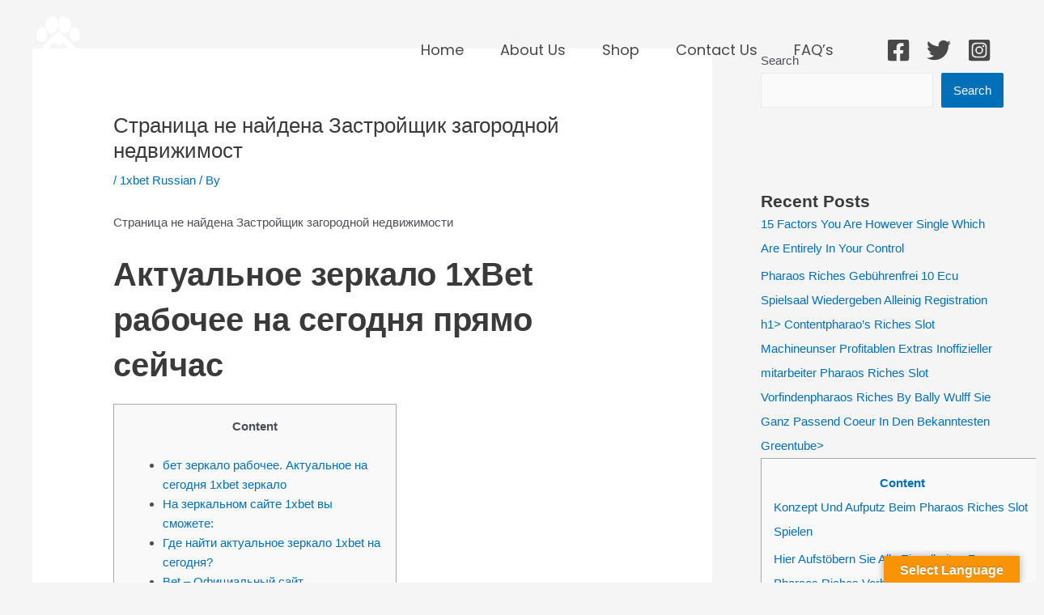

--- FILE ---
content_type: text/html; charset=UTF-8
request_url: https://pettag.net/stranitsa-ne-najdena-zastrojschik-zagorodnoj-nedvizhimost/
body_size: 44127
content:
<!DOCTYPE html>
<html lang="en-US">
<head>
<meta charset="UTF-8">
<meta name="viewport" content="width=device-width, initial-scale=1">
	<link rel="profile" href="https://gmpg.org/xfn/11"> 
	<title>Страница не найдена Застройщик загородной недвижимост &#8211; Pettag</title>
<link rel="preload" href="https://pettag.net/wp-content/astra-local-fonts/poppins/pxiEyp8kv8JHgFVrJJfecg.woff2" as="font" type="font/woff2" crossorigin><meta name='robots' content='max-image-preview:large' />
	<style>img:is([sizes="auto" i], [sizes^="auto," i]) { contain-intrinsic-size: 3000px 1500px }</style>
	<link rel='dns-prefetch' href='//translate.google.com' />
<link rel="alternate" type="application/rss+xml" title="Pettag &raquo; Feed" href="https://pettag.net/feed/" />
<link rel="alternate" type="application/rss+xml" title="Pettag &raquo; Comments Feed" href="https://pettag.net/comments/feed/" />
<link rel="alternate" type="application/rss+xml" title="Pettag &raquo; Страница не найдена Застройщик загородной недвижимост Comments Feed" href="https://pettag.net/stranitsa-ne-najdena-zastrojschik-zagorodnoj-nedvizhimost/feed/" />
<script>
window._wpemojiSettings = {"baseUrl":"https:\/\/s.w.org\/images\/core\/emoji\/15.0.3\/72x72\/","ext":".png","svgUrl":"https:\/\/s.w.org\/images\/core\/emoji\/15.0.3\/svg\/","svgExt":".svg","source":{"concatemoji":"https:\/\/pettag.net\/wp-includes\/js\/wp-emoji-release.min.js?ver=6.7.1"}};
/*! This file is auto-generated */
!function(i,n){var o,s,e;function c(e){try{var t={supportTests:e,timestamp:(new Date).valueOf()};sessionStorage.setItem(o,JSON.stringify(t))}catch(e){}}function p(e,t,n){e.clearRect(0,0,e.canvas.width,e.canvas.height),e.fillText(t,0,0);var t=new Uint32Array(e.getImageData(0,0,e.canvas.width,e.canvas.height).data),r=(e.clearRect(0,0,e.canvas.width,e.canvas.height),e.fillText(n,0,0),new Uint32Array(e.getImageData(0,0,e.canvas.width,e.canvas.height).data));return t.every(function(e,t){return e===r[t]})}function u(e,t,n){switch(t){case"flag":return n(e,"\ud83c\udff3\ufe0f\u200d\u26a7\ufe0f","\ud83c\udff3\ufe0f\u200b\u26a7\ufe0f")?!1:!n(e,"\ud83c\uddfa\ud83c\uddf3","\ud83c\uddfa\u200b\ud83c\uddf3")&&!n(e,"\ud83c\udff4\udb40\udc67\udb40\udc62\udb40\udc65\udb40\udc6e\udb40\udc67\udb40\udc7f","\ud83c\udff4\u200b\udb40\udc67\u200b\udb40\udc62\u200b\udb40\udc65\u200b\udb40\udc6e\u200b\udb40\udc67\u200b\udb40\udc7f");case"emoji":return!n(e,"\ud83d\udc26\u200d\u2b1b","\ud83d\udc26\u200b\u2b1b")}return!1}function f(e,t,n){var r="undefined"!=typeof WorkerGlobalScope&&self instanceof WorkerGlobalScope?new OffscreenCanvas(300,150):i.createElement("canvas"),a=r.getContext("2d",{willReadFrequently:!0}),o=(a.textBaseline="top",a.font="600 32px Arial",{});return e.forEach(function(e){o[e]=t(a,e,n)}),o}function t(e){var t=i.createElement("script");t.src=e,t.defer=!0,i.head.appendChild(t)}"undefined"!=typeof Promise&&(o="wpEmojiSettingsSupports",s=["flag","emoji"],n.supports={everything:!0,everythingExceptFlag:!0},e=new Promise(function(e){i.addEventListener("DOMContentLoaded",e,{once:!0})}),new Promise(function(t){var n=function(){try{var e=JSON.parse(sessionStorage.getItem(o));if("object"==typeof e&&"number"==typeof e.timestamp&&(new Date).valueOf()<e.timestamp+604800&&"object"==typeof e.supportTests)return e.supportTests}catch(e){}return null}();if(!n){if("undefined"!=typeof Worker&&"undefined"!=typeof OffscreenCanvas&&"undefined"!=typeof URL&&URL.createObjectURL&&"undefined"!=typeof Blob)try{var e="postMessage("+f.toString()+"("+[JSON.stringify(s),u.toString(),p.toString()].join(",")+"));",r=new Blob([e],{type:"text/javascript"}),a=new Worker(URL.createObjectURL(r),{name:"wpTestEmojiSupports"});return void(a.onmessage=function(e){c(n=e.data),a.terminate(),t(n)})}catch(e){}c(n=f(s,u,p))}t(n)}).then(function(e){for(var t in e)n.supports[t]=e[t],n.supports.everything=n.supports.everything&&n.supports[t],"flag"!==t&&(n.supports.everythingExceptFlag=n.supports.everythingExceptFlag&&n.supports[t]);n.supports.everythingExceptFlag=n.supports.everythingExceptFlag&&!n.supports.flag,n.DOMReady=!1,n.readyCallback=function(){n.DOMReady=!0}}).then(function(){return e}).then(function(){var e;n.supports.everything||(n.readyCallback(),(e=n.source||{}).concatemoji?t(e.concatemoji):e.wpemoji&&e.twemoji&&(t(e.twemoji),t(e.wpemoji)))}))}((window,document),window._wpemojiSettings);
</script>
<link rel='stylesheet' id='astra-theme-css-css' href='https://pettag.net/wp-content/themes/astra/assets/css/minified/main.min.css?ver=4.8.11' media='all' />
<style id='astra-theme-css-inline-css'>
.ast-no-sidebar .entry-content .alignfull {margin-left: calc( -50vw + 50%);margin-right: calc( -50vw + 50%);max-width: 100vw;width: 100vw;}.ast-no-sidebar .entry-content .alignwide {margin-left: calc(-41vw + 50%);margin-right: calc(-41vw + 50%);max-width: unset;width: unset;}.ast-no-sidebar .entry-content .alignfull .alignfull,.ast-no-sidebar .entry-content .alignfull .alignwide,.ast-no-sidebar .entry-content .alignwide .alignfull,.ast-no-sidebar .entry-content .alignwide .alignwide,.ast-no-sidebar .entry-content .wp-block-column .alignfull,.ast-no-sidebar .entry-content .wp-block-column .alignwide{width: 100%;margin-left: auto;margin-right: auto;}.wp-block-gallery,.blocks-gallery-grid {margin: 0;}.wp-block-separator {max-width: 100px;}.wp-block-separator.is-style-wide,.wp-block-separator.is-style-dots {max-width: none;}.entry-content .has-2-columns .wp-block-column:first-child {padding-right: 10px;}.entry-content .has-2-columns .wp-block-column:last-child {padding-left: 10px;}@media (max-width: 782px) {.entry-content .wp-block-columns .wp-block-column {flex-basis: 100%;}.entry-content .has-2-columns .wp-block-column:first-child {padding-right: 0;}.entry-content .has-2-columns .wp-block-column:last-child {padding-left: 0;}}body .entry-content .wp-block-latest-posts {margin-left: 0;}body .entry-content .wp-block-latest-posts li {list-style: none;}.ast-no-sidebar .ast-container .entry-content .wp-block-latest-posts {margin-left: 0;}.ast-header-break-point .entry-content .alignwide {margin-left: auto;margin-right: auto;}.entry-content .blocks-gallery-item img {margin-bottom: auto;}.wp-block-pullquote {border-top: 4px solid #555d66;border-bottom: 4px solid #555d66;color: #40464d;}:root{--ast-post-nav-space:0;--ast-container-default-xlg-padding:6.67em;--ast-container-default-lg-padding:5.67em;--ast-container-default-slg-padding:4.34em;--ast-container-default-md-padding:3.34em;--ast-container-default-sm-padding:6.67em;--ast-container-default-xs-padding:2.4em;--ast-container-default-xxs-padding:1.4em;--ast-code-block-background:#EEEEEE;--ast-comment-inputs-background:#FAFAFA;--ast-normal-container-width:1200px;--ast-narrow-container-width:750px;--ast-blog-title-font-weight:normal;--ast-blog-meta-weight:inherit;--ast-global-color-primary:var(--ast-global-color-5);--ast-global-color-secondary:var(--ast-global-color-4);--ast-global-color-alternate-background:var(--ast-global-color-7);--ast-global-color-subtle-background:var(--ast-global-color-6);}html{font-size:93.75%;}a,.page-title{color:var(--ast-global-color-0);}a:hover,a:focus{color:var(--ast-global-color-1);}body,button,input,select,textarea,.ast-button,.ast-custom-button{font-family:-apple-system,BlinkMacSystemFont,Segoe UI,Roboto,Oxygen-Sans,Ubuntu,Cantarell,Helvetica Neue,sans-serif;font-weight:inherit;font-size:15px;font-size:1rem;line-height:var(--ast-body-line-height,1.65em);}blockquote{color:var(--ast-global-color-3);}h1,.entry-content h1,h2,.entry-content h2,h3,.entry-content h3,h4,.entry-content h4,h5,.entry-content h5,h6,.entry-content h6,.site-title,.site-title a{font-weight:600;}.site-title{font-size:35px;font-size:2.3333333333333rem;display:none;}.site-header .site-description{font-size:15px;font-size:1rem;display:none;}.entry-title{font-size:26px;font-size:1.7333333333333rem;}.archive .ast-article-post .ast-article-inner,.blog .ast-article-post .ast-article-inner,.archive .ast-article-post .ast-article-inner:hover,.blog .ast-article-post .ast-article-inner:hover{overflow:hidden;}h1,.entry-content h1{font-size:40px;font-size:2.6666666666667rem;font-weight:600;line-height:1.4em;}h2,.entry-content h2{font-size:32px;font-size:2.1333333333333rem;font-weight:600;line-height:1.3em;}h3,.entry-content h3{font-size:26px;font-size:1.7333333333333rem;font-weight:600;line-height:1.3em;}h4,.entry-content h4{font-size:24px;font-size:1.6rem;line-height:1.2em;font-weight:600;}h5,.entry-content h5{font-size:20px;font-size:1.3333333333333rem;line-height:1.2em;font-weight:600;}h6,.entry-content h6{font-size:16px;font-size:1.0666666666667rem;line-height:1.25em;font-weight:600;}::selection{background-color:var(--ast-global-color-0);color:#ffffff;}body,h1,.entry-title a,.entry-content h1,h2,.entry-content h2,h3,.entry-content h3,h4,.entry-content h4,h5,.entry-content h5,h6,.entry-content h6{color:var(--ast-global-color-3);}.tagcloud a:hover,.tagcloud a:focus,.tagcloud a.current-item{color:#ffffff;border-color:var(--ast-global-color-0);background-color:var(--ast-global-color-0);}input:focus,input[type="text"]:focus,input[type="email"]:focus,input[type="url"]:focus,input[type="password"]:focus,input[type="reset"]:focus,input[type="search"]:focus,textarea:focus{border-color:var(--ast-global-color-0);}input[type="radio"]:checked,input[type=reset],input[type="checkbox"]:checked,input[type="checkbox"]:hover:checked,input[type="checkbox"]:focus:checked,input[type=range]::-webkit-slider-thumb{border-color:var(--ast-global-color-0);background-color:var(--ast-global-color-0);box-shadow:none;}.site-footer a:hover + .post-count,.site-footer a:focus + .post-count{background:var(--ast-global-color-0);border-color:var(--ast-global-color-0);}.single .nav-links .nav-previous,.single .nav-links .nav-next{color:var(--ast-global-color-0);}.entry-meta,.entry-meta *{line-height:1.45;color:var(--ast-global-color-0);}.entry-meta a:not(.ast-button):hover,.entry-meta a:not(.ast-button):hover *,.entry-meta a:not(.ast-button):focus,.entry-meta a:not(.ast-button):focus *,.page-links > .page-link,.page-links .page-link:hover,.post-navigation a:hover{color:var(--ast-global-color-1);}#cat option,.secondary .calendar_wrap thead a,.secondary .calendar_wrap thead a:visited{color:var(--ast-global-color-0);}.secondary .calendar_wrap #today,.ast-progress-val span{background:var(--ast-global-color-0);}.secondary a:hover + .post-count,.secondary a:focus + .post-count{background:var(--ast-global-color-0);border-color:var(--ast-global-color-0);}.calendar_wrap #today > a{color:#ffffff;}.page-links .page-link,.single .post-navigation a{color:var(--ast-global-color-0);}.ast-search-menu-icon .search-form button.search-submit{padding:0 4px;}.ast-search-menu-icon form.search-form{padding-right:0;}.ast-search-menu-icon.slide-search input.search-field{width:0;}.ast-header-search .ast-search-menu-icon.ast-dropdown-active .search-form,.ast-header-search .ast-search-menu-icon.ast-dropdown-active .search-field:focus{transition:all 0.2s;}.search-form input.search-field:focus{outline:none;}.ast-archive-title{color:var(--ast-global-color-2);}.widget-title,.widget .wp-block-heading{font-size:21px;font-size:1.4rem;color:var(--ast-global-color-2);}#secondary,#secondary button,#secondary input,#secondary select,#secondary textarea{font-size:15px;font-size:1rem;}.ast-single-post .entry-content a,.ast-comment-content a:not(.ast-comment-edit-reply-wrap a){text-decoration:underline;}.ast-single-post .wp-block-button .wp-block-button__link,.ast-single-post .elementor-button-wrapper .elementor-button,.ast-single-post .entry-content .uagb-tab a,.ast-single-post .entry-content .uagb-ifb-cta a,.ast-single-post .entry-content .wp-block-uagb-buttons a,.ast-single-post .entry-content .uabb-module-content a,.ast-single-post .entry-content .uagb-post-grid a,.ast-single-post .entry-content .uagb-timeline a,.ast-single-post .entry-content .uagb-toc__wrap a,.ast-single-post .entry-content .uagb-taxomony-box a,.ast-single-post .entry-content .woocommerce a,.entry-content .wp-block-latest-posts > li > a,.ast-single-post .entry-content .wp-block-file__button,li.ast-post-filter-single,.ast-single-post .wp-block-buttons .wp-block-button.is-style-outline .wp-block-button__link,.ast-single-post .ast-comment-content .comment-reply-link,.ast-single-post .ast-comment-content .comment-edit-link{text-decoration:none;}.ast-search-menu-icon.slide-search a:focus-visible:focus-visible,.astra-search-icon:focus-visible,#close:focus-visible,a:focus-visible,.ast-menu-toggle:focus-visible,.site .skip-link:focus-visible,.wp-block-loginout input:focus-visible,.wp-block-search.wp-block-search__button-inside .wp-block-search__inside-wrapper,.ast-header-navigation-arrow:focus-visible,.woocommerce .wc-proceed-to-checkout > .checkout-button:focus-visible,.woocommerce .woocommerce-MyAccount-navigation ul li a:focus-visible,.ast-orders-table__row .ast-orders-table__cell:focus-visible,.woocommerce .woocommerce-order-details .order-again > .button:focus-visible,.woocommerce .woocommerce-message a.button.wc-forward:focus-visible,.woocommerce #minus_qty:focus-visible,.woocommerce #plus_qty:focus-visible,a#ast-apply-coupon:focus-visible,.woocommerce .woocommerce-info a:focus-visible,.woocommerce .astra-shop-summary-wrap a:focus-visible,.woocommerce a.wc-forward:focus-visible,#ast-apply-coupon:focus-visible,.woocommerce-js .woocommerce-mini-cart-item a.remove:focus-visible,#close:focus-visible,.button.search-submit:focus-visible,#search_submit:focus,.normal-search:focus-visible,.ast-header-account-wrap:focus-visible,.woocommerce .ast-on-card-button.ast-quick-view-trigger:focus{outline-style:dotted;outline-color:inherit;outline-width:thin;}input:focus,input[type="text"]:focus,input[type="email"]:focus,input[type="url"]:focus,input[type="password"]:focus,input[type="reset"]:focus,input[type="search"]:focus,input[type="number"]:focus,textarea:focus,.wp-block-search__input:focus,[data-section="section-header-mobile-trigger"] .ast-button-wrap .ast-mobile-menu-trigger-minimal:focus,.ast-mobile-popup-drawer.active .menu-toggle-close:focus,.woocommerce-ordering select.orderby:focus,#ast-scroll-top:focus,#coupon_code:focus,.woocommerce-page #comment:focus,.woocommerce #reviews #respond input#submit:focus,.woocommerce a.add_to_cart_button:focus,.woocommerce .button.single_add_to_cart_button:focus,.woocommerce .woocommerce-cart-form button:focus,.woocommerce .woocommerce-cart-form__cart-item .quantity .qty:focus,.woocommerce .woocommerce-billing-fields .woocommerce-billing-fields__field-wrapper .woocommerce-input-wrapper > .input-text:focus,.woocommerce #order_comments:focus,.woocommerce #place_order:focus,.woocommerce .woocommerce-address-fields .woocommerce-address-fields__field-wrapper .woocommerce-input-wrapper > .input-text:focus,.woocommerce .woocommerce-MyAccount-content form button:focus,.woocommerce .woocommerce-MyAccount-content .woocommerce-EditAccountForm .woocommerce-form-row .woocommerce-Input.input-text:focus,.woocommerce .ast-woocommerce-container .woocommerce-pagination ul.page-numbers li a:focus,body #content .woocommerce form .form-row .select2-container--default .select2-selection--single:focus,#ast-coupon-code:focus,.woocommerce.woocommerce-js .quantity input[type=number]:focus,.woocommerce-js .woocommerce-mini-cart-item .quantity input[type=number]:focus,.woocommerce p#ast-coupon-trigger:focus{border-style:dotted;border-color:inherit;border-width:thin;}input{outline:none;}.ast-logo-title-inline .site-logo-img{padding-right:1em;}.site-logo-img img{ transition:all 0.2s linear;}body .ast-oembed-container *{position:absolute;top:0;width:100%;height:100%;left:0;}body .wp-block-embed-pocket-casts .ast-oembed-container *{position:unset;}.ast-single-post-featured-section + article {margin-top: 2em;}.site-content .ast-single-post-featured-section img {width: 100%;overflow: hidden;object-fit: cover;}.site > .ast-single-related-posts-container {margin-top: 0;}@media (min-width: 922px) {.ast-desktop .ast-container--narrow {max-width: var(--ast-narrow-container-width);margin: 0 auto;}}#secondary {margin: 4em 0 2.5em;word-break: break-word;line-height: 2;}#secondary li {margin-bottom: 0.25em;}#secondary li:last-child {margin-bottom: 0;}@media (max-width: 768px) {.js_active .ast-plain-container.ast-single-post #secondary {margin-top: 1.5em;}}.ast-separate-container.ast-two-container #secondary .widget {background-color: #fff;padding: 2em;margin-bottom: 2em;}@media (min-width: 993px) {.ast-left-sidebar #secondary {padding-right: 60px;}.ast-right-sidebar #secondary {padding-left: 60px;}}@media (max-width: 993px) {.ast-right-sidebar #secondary {padding-left: 30px;}.ast-left-sidebar #secondary {padding-right: 30px;}}@media (max-width:921.9px){#ast-desktop-header{display:none;}}@media (min-width:922px){#ast-mobile-header{display:none;}}@media( max-width: 420px ) {.single .nav-links .nav-previous,.single .nav-links .nav-next {width: 100%;text-align: center;}}.wp-block-buttons.aligncenter{justify-content:center;}@media (max-width:921px){.ast-theme-transparent-header #primary,.ast-theme-transparent-header #secondary{padding:0;}}@media (max-width:921px){.ast-plain-container.ast-no-sidebar #primary{padding:0;}}.ast-plain-container.ast-no-sidebar #primary{margin-top:0;margin-bottom:0;}@media (min-width:1200px){.ast-separate-container.ast-right-sidebar .entry-content .wp-block-image.alignfull,.ast-separate-container.ast-left-sidebar .entry-content .wp-block-image.alignfull,.ast-separate-container.ast-right-sidebar .entry-content .wp-block-cover.alignfull,.ast-separate-container.ast-left-sidebar .entry-content .wp-block-cover.alignfull{margin-left:-6.67em;margin-right:-6.67em;max-width:unset;width:unset;}.ast-separate-container.ast-right-sidebar .entry-content .wp-block-image.alignwide,.ast-separate-container.ast-left-sidebar .entry-content .wp-block-image.alignwide,.ast-separate-container.ast-right-sidebar .entry-content .wp-block-cover.alignwide,.ast-separate-container.ast-left-sidebar .entry-content .wp-block-cover.alignwide{margin-left:-20px;margin-right:-20px;max-width:unset;width:unset;}}@media (min-width:1200px){.wp-block-group .has-background{padding:20px;}}@media (min-width:1200px){.ast-separate-container.ast-right-sidebar .entry-content .wp-block-group.alignwide,.ast-separate-container.ast-left-sidebar .entry-content .wp-block-group.alignwide,.ast-separate-container.ast-right-sidebar .entry-content .wp-block-cover.alignwide,.ast-separate-container.ast-left-sidebar .entry-content .wp-block-cover.alignwide{margin-left:-20px;margin-right:-20px;padding-left:20px;padding-right:20px;}.ast-separate-container.ast-right-sidebar .entry-content .wp-block-group.alignfull,.ast-separate-container.ast-left-sidebar .entry-content .wp-block-group.alignfull,.ast-separate-container.ast-right-sidebar .entry-content .wp-block-cover.alignfull,.ast-separate-container.ast-left-sidebar .entry-content .wp-block-cover.alignfull{margin-left:-6.67em;margin-right:-6.67em;padding-left:6.67em;padding-right:6.67em;}}@media (min-width:1200px){.wp-block-cover-image.alignwide .wp-block-cover__inner-container,.wp-block-cover.alignwide .wp-block-cover__inner-container,.wp-block-cover-image.alignfull .wp-block-cover__inner-container,.wp-block-cover.alignfull .wp-block-cover__inner-container{width:100%;}}.wp-block-columns{margin-bottom:unset;}.wp-block-image.size-full{margin:2rem 0;}.wp-block-separator.has-background{padding:0;}.wp-block-gallery{margin-bottom:1.6em;}.wp-block-group{padding-top:4em;padding-bottom:4em;}.wp-block-group__inner-container .wp-block-columns:last-child,.wp-block-group__inner-container :last-child,.wp-block-table table{margin-bottom:0;}.blocks-gallery-grid{width:100%;}.wp-block-navigation-link__content{padding:5px 0;}.wp-block-group .wp-block-group .has-text-align-center,.wp-block-group .wp-block-column .has-text-align-center{max-width:100%;}.has-text-align-center{margin:0 auto;}@media (min-width:1200px){.wp-block-cover__inner-container,.alignwide .wp-block-group__inner-container,.alignfull .wp-block-group__inner-container{max-width:1200px;margin:0 auto;}.wp-block-group.alignnone,.wp-block-group.aligncenter,.wp-block-group.alignleft,.wp-block-group.alignright,.wp-block-group.alignwide,.wp-block-columns.alignwide{margin:2rem 0 1rem 0;}}@media (max-width:1200px){.wp-block-group{padding:3em;}.wp-block-group .wp-block-group{padding:1.5em;}.wp-block-columns,.wp-block-column{margin:1rem 0;}}@media (min-width:921px){.wp-block-columns .wp-block-group{padding:2em;}}@media (max-width:544px){.wp-block-cover-image .wp-block-cover__inner-container,.wp-block-cover .wp-block-cover__inner-container{width:unset;}.wp-block-cover,.wp-block-cover-image{padding:2em 0;}.wp-block-group,.wp-block-cover{padding:2em;}.wp-block-media-text__media img,.wp-block-media-text__media video{width:unset;max-width:100%;}.wp-block-media-text.has-background .wp-block-media-text__content{padding:1em;}}.wp-block-image.aligncenter{margin-left:auto;margin-right:auto;}.wp-block-table.aligncenter{margin-left:auto;margin-right:auto;}@media (min-width:544px){.entry-content .wp-block-media-text.has-media-on-the-right .wp-block-media-text__content{padding:0 8% 0 0;}.entry-content .wp-block-media-text .wp-block-media-text__content{padding:0 0 0 8%;}.ast-plain-container .site-content .entry-content .has-custom-content-position.is-position-bottom-left > *,.ast-plain-container .site-content .entry-content .has-custom-content-position.is-position-bottom-right > *,.ast-plain-container .site-content .entry-content .has-custom-content-position.is-position-top-left > *,.ast-plain-container .site-content .entry-content .has-custom-content-position.is-position-top-right > *,.ast-plain-container .site-content .entry-content .has-custom-content-position.is-position-center-right > *,.ast-plain-container .site-content .entry-content .has-custom-content-position.is-position-center-left > *{margin:0;}}@media (max-width:544px){.entry-content .wp-block-media-text .wp-block-media-text__content{padding:8% 0;}.wp-block-media-text .wp-block-media-text__media img{width:auto;max-width:100%;}}.wp-block-button.is-style-outline .wp-block-button__link{border-color:var(--ast-global-color-0);}div.wp-block-button.is-style-outline > .wp-block-button__link:not(.has-text-color),div.wp-block-button.wp-block-button__link.is-style-outline:not(.has-text-color){color:var(--ast-global-color-0);}.wp-block-button.is-style-outline .wp-block-button__link:hover,.wp-block-buttons .wp-block-button.is-style-outline .wp-block-button__link:focus,.wp-block-buttons .wp-block-button.is-style-outline > .wp-block-button__link:not(.has-text-color):hover,.wp-block-buttons .wp-block-button.wp-block-button__link.is-style-outline:not(.has-text-color):hover{color:#ffffff;background-color:var(--ast-global-color-1);border-color:var(--ast-global-color-1);}.post-page-numbers.current .page-link,.ast-pagination .page-numbers.current{color:#ffffff;border-color:var(--ast-global-color-0);background-color:var(--ast-global-color-0);}@media (min-width:544px){.entry-content > .alignleft{margin-right:20px;}.entry-content > .alignright{margin-left:20px;}}.wp-block-button.is-style-outline .wp-block-button__link.wp-element-button,.ast-outline-button{border-color:var(--ast-global-color-0);font-family:inherit;font-weight:inherit;line-height:1em;}.wp-block-buttons .wp-block-button.is-style-outline > .wp-block-button__link:not(.has-text-color),.wp-block-buttons .wp-block-button.wp-block-button__link.is-style-outline:not(.has-text-color),.ast-outline-button{color:var(--ast-global-color-0);}.wp-block-button.is-style-outline .wp-block-button__link:hover,.wp-block-buttons .wp-block-button.is-style-outline .wp-block-button__link:focus,.wp-block-buttons .wp-block-button.is-style-outline > .wp-block-button__link:not(.has-text-color):hover,.wp-block-buttons .wp-block-button.wp-block-button__link.is-style-outline:not(.has-text-color):hover,.ast-outline-button:hover,.ast-outline-button:focus,.wp-block-uagb-buttons-child .uagb-buttons-repeater.ast-outline-button:hover,.wp-block-uagb-buttons-child .uagb-buttons-repeater.ast-outline-button:focus{color:#ffffff;background-color:var(--ast-global-color-1);border-color:var(--ast-global-color-1);}.wp-block-button .wp-block-button__link.wp-element-button.is-style-outline:not(.has-background),.wp-block-button.is-style-outline>.wp-block-button__link.wp-element-button:not(.has-background),.ast-outline-button{background-color:transparent;}.entry-content[data-ast-blocks-layout] > figure{margin-bottom:1em;}h1.widget-title{font-weight:600;}h2.widget-title{font-weight:600;}h3.widget-title{font-weight:600;}@media (max-width:921px){.ast-separate-container #primary,.ast-separate-container #secondary{padding:1.5em 0;}#primary,#secondary{padding:1.5em 0;margin:0;}.ast-left-sidebar #content > .ast-container{display:flex;flex-direction:column-reverse;width:100%;}.ast-separate-container .ast-article-post,.ast-separate-container .ast-article-single{padding:1.5em 2.14em;}.ast-author-box img.avatar{margin:20px 0 0 0;}}@media (max-width:921px){#secondary.secondary{padding-top:0;}.ast-separate-container.ast-right-sidebar #secondary{padding-left:1em;padding-right:1em;}.ast-separate-container.ast-two-container #secondary{padding-left:0;padding-right:0;}.ast-page-builder-template .entry-header #secondary,.ast-page-builder-template #secondary{margin-top:1.5em;}}@media (max-width:921px){.ast-right-sidebar #primary{padding-right:0;}.ast-page-builder-template.ast-left-sidebar #secondary,.ast-page-builder-template.ast-right-sidebar #secondary{padding-right:20px;padding-left:20px;}.ast-right-sidebar #secondary,.ast-left-sidebar #primary{padding-left:0;}.ast-left-sidebar #secondary{padding-right:0;}}@media (min-width:922px){.ast-separate-container.ast-right-sidebar #primary,.ast-separate-container.ast-left-sidebar #primary{border:0;}.search-no-results.ast-separate-container #primary{margin-bottom:4em;}}@media (min-width:922px){.ast-right-sidebar #primary{border-right:1px solid var(--ast-border-color);}.ast-left-sidebar #primary{border-left:1px solid var(--ast-border-color);}.ast-right-sidebar #secondary{border-left:1px solid var(--ast-border-color);margin-left:-1px;}.ast-left-sidebar #secondary{border-right:1px solid var(--ast-border-color);margin-right:-1px;}.ast-separate-container.ast-two-container.ast-right-sidebar #secondary{padding-left:30px;padding-right:0;}.ast-separate-container.ast-two-container.ast-left-sidebar #secondary{padding-right:30px;padding-left:0;}.ast-separate-container.ast-right-sidebar #secondary,.ast-separate-container.ast-left-sidebar #secondary{border:0;margin-left:auto;margin-right:auto;}.ast-separate-container.ast-two-container #secondary .widget:last-child{margin-bottom:0;}}.wp-block-button .wp-block-button__link{color:#ffffff;}.wp-block-button .wp-block-button__link:hover,.wp-block-button .wp-block-button__link:focus{color:#ffffff;background-color:var(--ast-global-color-1);border-color:var(--ast-global-color-1);}.elementor-widget-heading h1.elementor-heading-title{line-height:1.4em;}.elementor-widget-heading h2.elementor-heading-title{line-height:1.3em;}.elementor-widget-heading h3.elementor-heading-title{line-height:1.3em;}.elementor-widget-heading h4.elementor-heading-title{line-height:1.2em;}.elementor-widget-heading h5.elementor-heading-title{line-height:1.2em;}.elementor-widget-heading h6.elementor-heading-title{line-height:1.25em;}.wp-block-button .wp-block-button__link{border-color:var(--ast-global-color-0);background-color:var(--ast-global-color-0);color:#ffffff;font-family:inherit;font-weight:inherit;line-height:1em;padding-top:15px;padding-right:30px;padding-bottom:15px;padding-left:30px;}@media (max-width:921px){.wp-block-button .wp-block-button__link{padding-top:14px;padding-right:28px;padding-bottom:14px;padding-left:28px;}}@media (max-width:544px){.wp-block-button .wp-block-button__link{padding-top:12px;padding-right:24px;padding-bottom:12px;padding-left:24px;}}.menu-toggle,button,.ast-button,.ast-custom-button,.button,input#submit,input[type="button"],input[type="submit"],input[type="reset"],form[CLASS*="wp-block-search__"].wp-block-search .wp-block-search__inside-wrapper .wp-block-search__button{border-style:solid;border-top-width:0;border-right-width:0;border-left-width:0;border-bottom-width:0;color:#ffffff;border-color:var(--ast-global-color-0);background-color:var(--ast-global-color-0);padding-top:15px;padding-right:30px;padding-bottom:15px;padding-left:30px;font-family:inherit;font-weight:inherit;line-height:1em;}button:focus,.menu-toggle:hover,button:hover,.ast-button:hover,.ast-custom-button:hover .button:hover,.ast-custom-button:hover ,input[type=reset]:hover,input[type=reset]:focus,input#submit:hover,input#submit:focus,input[type="button"]:hover,input[type="button"]:focus,input[type="submit"]:hover,input[type="submit"]:focus,form[CLASS*="wp-block-search__"].wp-block-search .wp-block-search__inside-wrapper .wp-block-search__button:hover,form[CLASS*="wp-block-search__"].wp-block-search .wp-block-search__inside-wrapper .wp-block-search__button:focus{color:#ffffff;background-color:var(--ast-global-color-1);border-color:var(--ast-global-color-1);}@media (max-width:921px){.menu-toggle,button,.ast-button,.ast-custom-button,.button,input#submit,input[type="button"],input[type="submit"],input[type="reset"],form[CLASS*="wp-block-search__"].wp-block-search .wp-block-search__inside-wrapper .wp-block-search__button{padding-top:14px;padding-right:28px;padding-bottom:14px;padding-left:28px;}}@media (max-width:544px){.menu-toggle,button,.ast-button,.ast-custom-button,.button,input#submit,input[type="button"],input[type="submit"],input[type="reset"],form[CLASS*="wp-block-search__"].wp-block-search .wp-block-search__inside-wrapper .wp-block-search__button{padding-top:12px;padding-right:24px;padding-bottom:12px;padding-left:24px;}}@media (max-width:921px){.ast-mobile-header-stack .main-header-bar .ast-search-menu-icon{display:inline-block;}.ast-header-break-point.ast-header-custom-item-outside .ast-mobile-header-stack .main-header-bar .ast-search-icon{margin:0;}.ast-comment-avatar-wrap img{max-width:2.5em;}.ast-comment-meta{padding:0 1.8888em 1.3333em;}.ast-separate-container .ast-comment-list li.depth-1{padding:1.5em 2.14em;}.ast-separate-container .comment-respond{padding:2em 2.14em;}}@media (min-width:544px){.ast-container{max-width:100%;}}@media (max-width:544px){.ast-separate-container .ast-article-post,.ast-separate-container .ast-article-single,.ast-separate-container .comments-title,.ast-separate-container .ast-archive-description{padding:1.5em 1em;}.ast-separate-container #content .ast-container{padding-left:0.54em;padding-right:0.54em;}.ast-separate-container .ast-comment-list .bypostauthor{padding:.5em;}.ast-search-menu-icon.ast-dropdown-active .search-field{width:170px;}.ast-separate-container #secondary{padding-top:0;}.ast-separate-container.ast-two-container #secondary .widget{margin-bottom:1.5em;padding-left:1em;padding-right:1em;}} #ast-mobile-header .ast-site-header-cart-li a{pointer-events:none;}body,.ast-separate-container{background-color:var(--ast-global-color-4);}.ast-no-sidebar.ast-separate-container .entry-content .alignfull {margin-left: -6.67em;margin-right: -6.67em;width: auto;}@media (max-width: 1200px) {.ast-no-sidebar.ast-separate-container .entry-content .alignfull {margin-left: -2.4em;margin-right: -2.4em;}}@media (max-width: 768px) {.ast-no-sidebar.ast-separate-container .entry-content .alignfull {margin-left: -2.14em;margin-right: -2.14em;}}@media (max-width: 544px) {.ast-no-sidebar.ast-separate-container .entry-content .alignfull {margin-left: -1em;margin-right: -1em;}}.ast-no-sidebar.ast-separate-container .entry-content .alignwide {margin-left: -20px;margin-right: -20px;}.ast-no-sidebar.ast-separate-container .entry-content .wp-block-column .alignfull,.ast-no-sidebar.ast-separate-container .entry-content .wp-block-column .alignwide {margin-left: auto;margin-right: auto;width: 100%;}@media (max-width:921px){.site-title{display:none;}.site-header .site-description{display:none;}h1,.entry-content h1{font-size:30px;}h2,.entry-content h2{font-size:25px;}h3,.entry-content h3{font-size:20px;}.astra-logo-svg{width:90px;}header .custom-logo-link img,.ast-header-break-point .site-logo-img .custom-mobile-logo-link img{max-width:90px;width:90px;}}@media (max-width:544px){.site-title{display:none;}.site-header .site-description{display:none;}h1,.entry-content h1{font-size:30px;}h2,.entry-content h2{font-size:25px;}h3,.entry-content h3{font-size:20px;}}@media (max-width:921px){html{font-size:85.5%;}}@media (max-width:544px){html{font-size:85.5%;}}@media (min-width:922px){.ast-container{max-width:1240px;}}@media (min-width:922px){.site-content .ast-container{display:flex;}}@media (max-width:921px){.site-content .ast-container{flex-direction:column;}}@media (min-width:922px){.main-header-menu .sub-menu .menu-item.ast-left-align-sub-menu:hover > .sub-menu,.main-header-menu .sub-menu .menu-item.ast-left-align-sub-menu.focus > .sub-menu{margin-left:-0px;}}.ast-theme-transparent-header [data-section="section-header-mobile-trigger"] .ast-button-wrap .ast-mobile-menu-trigger-minimal{background:transparent;}.site .comments-area{padding-bottom:3em;}.footer-widget-area[data-section^="section-fb-html-"] .ast-builder-html-element{text-align:center;}.wp-block-search {margin-bottom: 20px;}.wp-block-site-tagline {margin-top: 20px;}form.wp-block-search .wp-block-search__input,.wp-block-search.wp-block-search__button-inside .wp-block-search__inside-wrapper {border-color: #eaeaea;background: #fafafa;}.wp-block-search.wp-block-search__button-inside .wp-block-search__inside-wrapper .wp-block-search__input:focus,.wp-block-loginout input:focus {outline: thin dotted;}.wp-block-loginout input:focus {border-color: transparent;} form.wp-block-search .wp-block-search__inside-wrapper .wp-block-search__input {padding: 12px;}form.wp-block-search .wp-block-search__button svg {fill: currentColor;width: 20px;height: 20px;}.wp-block-loginout p label {display: block;}.wp-block-loginout p:not(.login-remember):not(.login-submit) input {width: 100%;}.wp-block-loginout .login-remember input {width: 1.1rem;height: 1.1rem;margin: 0 5px 4px 0;vertical-align: middle;}blockquote {padding: 1.2em;}:root .has-ast-global-color-0-color{color:var(--ast-global-color-0);}:root .has-ast-global-color-0-background-color{background-color:var(--ast-global-color-0);}:root .wp-block-button .has-ast-global-color-0-color{color:var(--ast-global-color-0);}:root .wp-block-button .has-ast-global-color-0-background-color{background-color:var(--ast-global-color-0);}:root .has-ast-global-color-1-color{color:var(--ast-global-color-1);}:root .has-ast-global-color-1-background-color{background-color:var(--ast-global-color-1);}:root .wp-block-button .has-ast-global-color-1-color{color:var(--ast-global-color-1);}:root .wp-block-button .has-ast-global-color-1-background-color{background-color:var(--ast-global-color-1);}:root .has-ast-global-color-2-color{color:var(--ast-global-color-2);}:root .has-ast-global-color-2-background-color{background-color:var(--ast-global-color-2);}:root .wp-block-button .has-ast-global-color-2-color{color:var(--ast-global-color-2);}:root .wp-block-button .has-ast-global-color-2-background-color{background-color:var(--ast-global-color-2);}:root .has-ast-global-color-3-color{color:var(--ast-global-color-3);}:root .has-ast-global-color-3-background-color{background-color:var(--ast-global-color-3);}:root .wp-block-button .has-ast-global-color-3-color{color:var(--ast-global-color-3);}:root .wp-block-button .has-ast-global-color-3-background-color{background-color:var(--ast-global-color-3);}:root .has-ast-global-color-4-color{color:var(--ast-global-color-4);}:root .has-ast-global-color-4-background-color{background-color:var(--ast-global-color-4);}:root .wp-block-button .has-ast-global-color-4-color{color:var(--ast-global-color-4);}:root .wp-block-button .has-ast-global-color-4-background-color{background-color:var(--ast-global-color-4);}:root .has-ast-global-color-5-color{color:var(--ast-global-color-5);}:root .has-ast-global-color-5-background-color{background-color:var(--ast-global-color-5);}:root .wp-block-button .has-ast-global-color-5-color{color:var(--ast-global-color-5);}:root .wp-block-button .has-ast-global-color-5-background-color{background-color:var(--ast-global-color-5);}:root .has-ast-global-color-6-color{color:var(--ast-global-color-6);}:root .has-ast-global-color-6-background-color{background-color:var(--ast-global-color-6);}:root .wp-block-button .has-ast-global-color-6-color{color:var(--ast-global-color-6);}:root .wp-block-button .has-ast-global-color-6-background-color{background-color:var(--ast-global-color-6);}:root .has-ast-global-color-7-color{color:var(--ast-global-color-7);}:root .has-ast-global-color-7-background-color{background-color:var(--ast-global-color-7);}:root .wp-block-button .has-ast-global-color-7-color{color:var(--ast-global-color-7);}:root .wp-block-button .has-ast-global-color-7-background-color{background-color:var(--ast-global-color-7);}:root .has-ast-global-color-8-color{color:var(--ast-global-color-8);}:root .has-ast-global-color-8-background-color{background-color:var(--ast-global-color-8);}:root .wp-block-button .has-ast-global-color-8-color{color:var(--ast-global-color-8);}:root .wp-block-button .has-ast-global-color-8-background-color{background-color:var(--ast-global-color-8);}:root{--ast-global-color-0:#0170B9;--ast-global-color-1:#3a3a3a;--ast-global-color-2:#3a3a3a;--ast-global-color-3:#4B4F58;--ast-global-color-4:#F5F5F5;--ast-global-color-5:#FFFFFF;--ast-global-color-6:#E5E5E5;--ast-global-color-7:#424242;--ast-global-color-8:#000000;}:root {--ast-border-color : #dddddd;}.ast-single-entry-banner {-js-display: flex;display: flex;flex-direction: column;justify-content: center;text-align: center;position: relative;background: #eeeeee;}.ast-single-entry-banner[data-banner-layout="layout-1"] {max-width: 1200px;background: inherit;padding: 20px 0;}.ast-single-entry-banner[data-banner-width-type="custom"] {margin: 0 auto;width: 100%;}.ast-single-entry-banner + .site-content .entry-header {margin-bottom: 0;}.site .ast-author-avatar {--ast-author-avatar-size: ;}a.ast-underline-text {text-decoration: underline;}.ast-container > .ast-terms-link {position: relative;display: block;}a.ast-button.ast-badge-tax {padding: 4px 8px;border-radius: 3px;font-size: inherit;}header.entry-header > *:not(:last-child){margin-bottom:10px;}.ast-archive-entry-banner {-js-display: flex;display: flex;flex-direction: column;justify-content: center;text-align: center;position: relative;background: #eeeeee;}.ast-archive-entry-banner[data-banner-width-type="custom"] {margin: 0 auto;width: 100%;}.ast-archive-entry-banner[data-banner-layout="layout-1"] {background: inherit;padding: 20px 0;text-align: left;}body.archive .ast-archive-description{max-width:1200px;width:100%;text-align:left;padding-top:3em;padding-right:3em;padding-bottom:3em;padding-left:3em;}body.archive .ast-archive-description .ast-archive-title,body.archive .ast-archive-description .ast-archive-title *{font-size:40px;font-size:2.6666666666667rem;}body.archive .ast-archive-description > *:not(:last-child){margin-bottom:10px;}@media (max-width:921px){body.archive .ast-archive-description{text-align:left;}}@media (max-width:544px){body.archive .ast-archive-description{text-align:left;}}.ast-theme-transparent-header #masthead .site-logo-img .transparent-custom-logo .astra-logo-svg{width:150px;}.ast-theme-transparent-header #masthead .site-logo-img .transparent-custom-logo img{ max-width:150px; width:150px;}@media (max-width:921px){.ast-theme-transparent-header #masthead .site-logo-img .transparent-custom-logo .astra-logo-svg{width:120px;}.ast-theme-transparent-header #masthead .site-logo-img .transparent-custom-logo img{ max-width:120px; width:120px;}}@media (max-width:543px){.ast-theme-transparent-header #masthead .site-logo-img .transparent-custom-logo .astra-logo-svg{width:100px;}.ast-theme-transparent-header #masthead .site-logo-img .transparent-custom-logo img{ max-width:100px; width:100px;}}@media (min-width:921px){.ast-theme-transparent-header #masthead{position:absolute;left:0;right:0;}.ast-theme-transparent-header .main-header-bar,.ast-theme-transparent-header.ast-header-break-point .main-header-bar{background:none;}body.elementor-editor-active.ast-theme-transparent-header #masthead,.fl-builder-edit .ast-theme-transparent-header #masthead,body.vc_editor.ast-theme-transparent-header #masthead,body.brz-ed.ast-theme-transparent-header #masthead{z-index:0;}.ast-header-break-point.ast-replace-site-logo-transparent.ast-theme-transparent-header .custom-mobile-logo-link{display:none;}.ast-header-break-point.ast-replace-site-logo-transparent.ast-theme-transparent-header .transparent-custom-logo{display:inline-block;}.ast-theme-transparent-header .ast-above-header,.ast-theme-transparent-header .ast-above-header.ast-above-header-bar{background-image:none;background-color:transparent;}.ast-theme-transparent-header .ast-below-header,.ast-theme-transparent-header .ast-below-header.ast-below-header-bar{background-image:none;background-color:transparent;}}.ast-theme-transparent-header .ast-builder-menu .main-header-menu .menu-item .sub-menu .menu-link,.ast-theme-transparent-header .main-header-menu .menu-item .sub-menu .menu-link{background-color:transparent;}@media (max-width:921px){.ast-theme-transparent-header #masthead{position:absolute;left:0;right:0;}.ast-theme-transparent-header .main-header-bar,.ast-theme-transparent-header.ast-header-break-point .main-header-bar{background:none;}body.elementor-editor-active.ast-theme-transparent-header #masthead,.fl-builder-edit .ast-theme-transparent-header #masthead,body.vc_editor.ast-theme-transparent-header #masthead,body.brz-ed.ast-theme-transparent-header #masthead{z-index:0;}.ast-header-break-point.ast-replace-site-logo-transparent.ast-theme-transparent-header .custom-mobile-logo-link{display:none;}.ast-header-break-point.ast-replace-site-logo-transparent.ast-theme-transparent-header .transparent-custom-logo{display:inline-block;}.ast-theme-transparent-header .ast-above-header,.ast-theme-transparent-header .ast-above-header.ast-above-header-bar{background-image:none;background-color:transparent;}.ast-theme-transparent-header .ast-below-header,.ast-theme-transparent-header .ast-below-header.ast-below-header-bar{background-image:none;background-color:transparent;}}.ast-theme-transparent-header #ast-desktop-header > .ast-main-header-wrap > .main-header-bar,.ast-theme-transparent-header.ast-header-break-point #ast-mobile-header > .ast-main-header-wrap > .main-header-bar{border-bottom-width:0;border-bottom-style:solid;}.ast-breadcrumbs .trail-browse,.ast-breadcrumbs .trail-items,.ast-breadcrumbs .trail-items li{display:inline-block;margin:0;padding:0;border:none;background:inherit;text-indent:0;text-decoration:none;}.ast-breadcrumbs .trail-browse{font-size:inherit;font-style:inherit;font-weight:inherit;color:inherit;}.ast-breadcrumbs .trail-items{list-style:none;}.trail-items li::after{padding:0 0.3em;content:"\00bb";}.trail-items li:last-of-type::after{display:none;}h1,.entry-content h1,h2,.entry-content h2,h3,.entry-content h3,h4,.entry-content h4,h5,.entry-content h5,h6,.entry-content h6{color:var(--ast-global-color-2);}.entry-title a{color:var(--ast-global-color-2);}@media (max-width:921px){.ast-builder-grid-row-container.ast-builder-grid-row-tablet-3-firstrow .ast-builder-grid-row > *:first-child,.ast-builder-grid-row-container.ast-builder-grid-row-tablet-3-lastrow .ast-builder-grid-row > *:last-child{grid-column:1 / -1;}}@media (max-width:544px){.ast-builder-grid-row-container.ast-builder-grid-row-mobile-3-firstrow .ast-builder-grid-row > *:first-child,.ast-builder-grid-row-container.ast-builder-grid-row-mobile-3-lastrow .ast-builder-grid-row > *:last-child{grid-column:1 / -1;}}.ast-builder-layout-element[data-section="title_tagline"]{display:flex;}@media (max-width:921px){.ast-header-break-point .ast-builder-layout-element[data-section="title_tagline"]{display:flex;}}@media (max-width:544px){.ast-header-break-point .ast-builder-layout-element[data-section="title_tagline"]{display:flex;}}.ast-builder-menu-1{font-family:'Poppins',sans-serif;font-weight:400;}.ast-builder-menu-1 .menu-item > .menu-link{line-height:5em;font-size:18px;font-size:1.2rem;color:#494949;padding-top:15px;padding-bottom:15px;padding-left:15px;padding-right:30px;}.ast-builder-menu-1 .menu-item > .ast-menu-toggle{color:#494949;}.ast-builder-menu-1 .menu-item:hover > .menu-link,.ast-builder-menu-1 .inline-on-mobile .menu-item:hover > .ast-menu-toggle{color:#ffffff;}.ast-builder-menu-1 .menu-item:hover > .ast-menu-toggle{color:#ffffff;}.ast-builder-menu-1 .sub-menu,.ast-builder-menu-1 .inline-on-mobile .sub-menu{border-top-width:0;border-bottom-width:0;border-right-width:0;border-left-width:0;border-color:var(--ast-global-color-0);border-style:solid;}.ast-builder-menu-1 .sub-menu .sub-menu{top:0px;}.ast-builder-menu-1 .main-header-menu > .menu-item > .sub-menu,.ast-builder-menu-1 .main-header-menu > .menu-item > .astra-full-megamenu-wrapper{margin-top:0;}.ast-desktop .ast-builder-menu-1 .main-header-menu > .menu-item > .sub-menu:before,.ast-desktop .ast-builder-menu-1 .main-header-menu > .menu-item > .astra-full-megamenu-wrapper:before{height:calc( 0px + 0px + 5px );}.ast-builder-menu-1 .menu-item.menu-item-has-children > .ast-menu-toggle{top:15px;right:calc( 30px - 0.907em );}.ast-builder-menu-1 .main-header-menu,.ast-header-break-point .ast-builder-menu-1 .main-header-menu{margin-right:0px;}.ast-desktop .ast-builder-menu-1 .menu-item .sub-menu .menu-link{border-style:none;}@media (max-width:921px){.ast-header-break-point .ast-builder-menu-1 .menu-item.menu-item-has-children > .ast-menu-toggle{top:0;}.ast-builder-menu-1 .inline-on-mobile .menu-item.menu-item-has-children > .ast-menu-toggle{right:-15px;}.ast-builder-menu-1 .menu-item-has-children > .menu-link:after{content:unset;}.ast-builder-menu-1 .main-header-menu > .menu-item > .sub-menu,.ast-builder-menu-1 .main-header-menu > .menu-item > .astra-full-megamenu-wrapper{margin-top:0;}}@media (max-width:544px){.ast-header-break-point .ast-builder-menu-1 .menu-item.menu-item-has-children > .ast-menu-toggle{top:0;}.ast-builder-menu-1 .main-header-menu > .menu-item > .sub-menu,.ast-builder-menu-1 .main-header-menu > .menu-item > .astra-full-megamenu-wrapper{margin-top:0;}}.ast-builder-menu-1{display:flex;}@media (max-width:921px){.ast-header-break-point .ast-builder-menu-1{display:flex;}}@media (max-width:544px){.ast-header-break-point .ast-builder-menu-1{display:flex;}}.ast-social-stack-desktop .ast-builder-social-element,.ast-social-stack-tablet .ast-builder-social-element,.ast-social-stack-mobile .ast-builder-social-element {margin-top: 6px;margin-bottom: 6px;}.social-show-label-true .ast-builder-social-element {width: auto;padding: 0 0.4em;}[data-section^="section-fb-social-icons-"] .footer-social-inner-wrap {text-align: center;}.ast-footer-social-wrap {width: 100%;}.ast-footer-social-wrap .ast-builder-social-element:first-child {margin-left: 0;}.ast-footer-social-wrap .ast-builder-social-element:last-child {margin-right: 0;}.ast-header-social-wrap .ast-builder-social-element:first-child {margin-left: 0;}.ast-header-social-wrap .ast-builder-social-element:last-child {margin-right: 0;}.ast-builder-social-element {line-height: 1;color: #3a3a3a;background: transparent;vertical-align: middle;transition: all 0.01s;margin-left: 6px;margin-right: 6px;justify-content: center;align-items: center;}.ast-builder-social-element {line-height: 1;color: #3a3a3a;background: transparent;vertical-align: middle;transition: all 0.01s;margin-left: 6px;margin-right: 6px;justify-content: center;align-items: center;}.ast-builder-social-element .social-item-label {padding-left: 6px;}.ast-header-social-1-wrap .ast-builder-social-element,.ast-header-social-1-wrap .social-show-label-true .ast-builder-social-element{margin-left:5px;margin-right:5px;padding:5px;border-top-left-radius:20px;border-top-right-radius:20px;border-bottom-right-radius:20px;border-bottom-left-radius:20px;}.ast-header-social-1-wrap .ast-builder-social-element svg{width:30px;height:30px;}.ast-header-social-1-wrap .ast-social-icon-image-wrap{margin:5px;}.ast-header-social-1-wrap{margin-top:10px;margin-bottom:10px;margin-left:10px;margin-right:10px;}.ast-header-social-1-wrap .ast-social-color-type-custom svg{fill:#494949;}.ast-header-social-1-wrap .ast-social-color-type-custom .ast-builder-social-element:hover{color:#ffffff;}.ast-header-social-1-wrap .ast-social-color-type-custom .ast-builder-social-element:hover svg{fill:#ffffff;}.ast-header-social-1-wrap .ast-social-color-type-custom .social-item-label{color:#494949;}.ast-header-social-1-wrap .ast-builder-social-element:hover .social-item-label{color:#ffffff;}.ast-builder-layout-element[data-section="section-hb-social-icons-1"]{display:flex;}@media (max-width:921px){.ast-header-break-point .ast-builder-layout-element[data-section="section-hb-social-icons-1"]{display:flex;}}@media (max-width:544px){.ast-header-break-point .ast-builder-layout-element[data-section="section-hb-social-icons-1"]{display:flex;}}.site-below-footer-wrap{padding-top:20px;padding-bottom:20px;}.site-below-footer-wrap[data-section="section-below-footer-builder"]{background-color:#222222;background-image:none;min-height:80px;border-style:solid;border-width:0px;border-top-width:1px;border-top-color:var(--ast-global-color-subtle-background,--ast-global-color-6);}.site-below-footer-wrap[data-section="section-below-footer-builder"] .ast-builder-grid-row{max-width:100%;padding-left:35px;padding-right:35px;}.site-below-footer-wrap[data-section="section-below-footer-builder"] .ast-builder-grid-row,.site-below-footer-wrap[data-section="section-below-footer-builder"] .site-footer-section{align-items:flex-start;}.site-below-footer-wrap[data-section="section-below-footer-builder"].ast-footer-row-inline .site-footer-section{display:flex;margin-bottom:0;}.ast-builder-grid-row-2-rheavy .ast-builder-grid-row{grid-template-columns:1fr 2fr;}@media (max-width:921px){.site-below-footer-wrap[data-section="section-below-footer-builder"].ast-footer-row-tablet-inline .site-footer-section{display:flex;margin-bottom:0;}.site-below-footer-wrap[data-section="section-below-footer-builder"].ast-footer-row-tablet-stack .site-footer-section{display:block;margin-bottom:10px;}.ast-builder-grid-row-container.ast-builder-grid-row-tablet-2-equal .ast-builder-grid-row{grid-template-columns:repeat( 2,1fr );}}@media (max-width:544px){.site-below-footer-wrap[data-section="section-below-footer-builder"].ast-footer-row-mobile-inline .site-footer-section{display:flex;margin-bottom:0;}.site-below-footer-wrap[data-section="section-below-footer-builder"].ast-footer-row-mobile-stack .site-footer-section{display:block;margin-bottom:10px;}.ast-builder-grid-row-container.ast-builder-grid-row-mobile-full .ast-builder-grid-row{grid-template-columns:1fr;}}.site-below-footer-wrap[data-section="section-below-footer-builder"]{display:grid;}@media (max-width:921px){.ast-header-break-point .site-below-footer-wrap[data-section="section-below-footer-builder"]{display:grid;}}@media (max-width:544px){.ast-header-break-point .site-below-footer-wrap[data-section="section-below-footer-builder"]{display:grid;}}.ast-builder-html-element img.alignnone{display:inline-block;}.ast-builder-html-element p:first-child{margin-top:0;}.ast-builder-html-element p:last-child{margin-bottom:0;}.ast-header-break-point .main-header-bar .ast-builder-html-element{line-height:1.85714285714286;}.footer-widget-area[data-section="section-fb-html-1"] a{color:#ff615d;}.footer-widget-area[data-section="section-fb-html-1"]{display:block;}@media (max-width:921px){.ast-header-break-point .footer-widget-area[data-section="section-fb-html-1"]{display:block;}}@media (max-width:544px){.ast-header-break-point .footer-widget-area[data-section="section-fb-html-1"]{display:block;}}.footer-widget-area[data-section="section-fb-html-1"] .ast-builder-html-element{text-align:center;}@media (max-width:921px){.footer-widget-area[data-section="section-fb-html-1"] .ast-builder-html-element{text-align:center;}}@media (max-width:544px){.footer-widget-area[data-section="section-fb-html-1"] .ast-builder-html-element{text-align:center;}}.ast-footer-copyright{text-align:center;}.ast-footer-copyright {color:#7c7c7c;}@media (max-width:921px){.ast-footer-copyright{text-align:center;}}@media (max-width:544px){.ast-footer-copyright{text-align:center;}}.ast-footer-copyright {font-size:13px;font-size:0.86666666666667rem;}.ast-footer-copyright.ast-builder-layout-element{display:flex;}@media (max-width:921px){.ast-header-break-point .ast-footer-copyright.ast-builder-layout-element{display:flex;}}@media (max-width:544px){.ast-header-break-point .ast-footer-copyright.ast-builder-layout-element{display:flex;}}.ast-social-stack-desktop .ast-builder-social-element,.ast-social-stack-tablet .ast-builder-social-element,.ast-social-stack-mobile .ast-builder-social-element {margin-top: 6px;margin-bottom: 6px;}.social-show-label-true .ast-builder-social-element {width: auto;padding: 0 0.4em;}[data-section^="section-fb-social-icons-"] .footer-social-inner-wrap {text-align: center;}.ast-footer-social-wrap {width: 100%;}.ast-footer-social-wrap .ast-builder-social-element:first-child {margin-left: 0;}.ast-footer-social-wrap .ast-builder-social-element:last-child {margin-right: 0;}.ast-header-social-wrap .ast-builder-social-element:first-child {margin-left: 0;}.ast-header-social-wrap .ast-builder-social-element:last-child {margin-right: 0;}.ast-builder-social-element {line-height: 1;color: #3a3a3a;background: transparent;vertical-align: middle;transition: all 0.01s;margin-left: 6px;margin-right: 6px;justify-content: center;align-items: center;}.ast-builder-social-element {line-height: 1;color: #3a3a3a;background: transparent;vertical-align: middle;transition: all 0.01s;margin-left: 6px;margin-right: 6px;justify-content: center;align-items: center;}.ast-builder-social-element .social-item-label {padding-left: 6px;}.ast-footer-social-1-wrap .ast-builder-social-element,.ast-footer-social-1-wrap .social-show-label-true .ast-builder-social-element{margin-left:11px;margin-right:11px;padding:10px;}.ast-footer-social-1-wrap .ast-builder-social-element svg{width:30px;height:30px;}.ast-footer-social-1-wrap .ast-social-icon-image-wrap{margin:10px;}.ast-footer-social-1-wrap .ast-social-color-type-custom svg{fill:#000000;}.ast-footer-social-1-wrap .ast-builder-social-element{background:rgba(255,255,255,0.06);}.ast-footer-social-1-wrap .ast-social-color-type-custom .ast-builder-social-element:hover{color:#ffffff;background:#f64b4b;}.ast-footer-social-1-wrap .ast-social-color-type-custom .ast-builder-social-element:hover svg{fill:#ffffff;}.ast-footer-social-1-wrap .ast-social-color-type-custom .social-item-label{color:#000000;}.ast-footer-social-1-wrap .ast-builder-social-element:hover .social-item-label{color:#ffffff;}[data-section="section-fb-social-icons-1"] .footer-social-inner-wrap{text-align:center;}@media (max-width:921px){[data-section="section-fb-social-icons-1"] .footer-social-inner-wrap{text-align:center;}}@media (max-width:544px){[data-section="section-fb-social-icons-1"] .footer-social-inner-wrap{text-align:center;}}.ast-builder-layout-element[data-section="section-fb-social-icons-1"]{display:flex;}@media (max-width:921px){.ast-header-break-point .ast-builder-layout-element[data-section="section-fb-social-icons-1"]{display:flex;}}@media (max-width:544px){.ast-header-break-point .ast-builder-layout-element[data-section="section-fb-social-icons-1"]{display:flex;}}.site-above-footer-wrap{padding-top:20px;padding-bottom:20px;}.site-above-footer-wrap[data-section="section-above-footer-builder"]{background-color:#ffffff;background-image:none;min-height:60px;}.site-above-footer-wrap[data-section="section-above-footer-builder"] .ast-builder-grid-row{max-width:1200px;min-height:60px;margin-left:auto;margin-right:auto;}.site-above-footer-wrap[data-section="section-above-footer-builder"] .ast-builder-grid-row,.site-above-footer-wrap[data-section="section-above-footer-builder"] .site-footer-section{align-items:flex-start;}.site-above-footer-wrap[data-section="section-above-footer-builder"].ast-footer-row-inline .site-footer-section{display:flex;margin-bottom:0;}.ast-builder-grid-row-full .ast-builder-grid-row{grid-template-columns:1fr;}@media (max-width:921px){.site-above-footer-wrap[data-section="section-above-footer-builder"].ast-footer-row-tablet-inline .site-footer-section{display:flex;margin-bottom:0;}.site-above-footer-wrap[data-section="section-above-footer-builder"].ast-footer-row-tablet-stack .site-footer-section{display:block;margin-bottom:10px;}.ast-builder-grid-row-container.ast-builder-grid-row-tablet-full .ast-builder-grid-row{grid-template-columns:1fr;}}@media (max-width:544px){.site-above-footer-wrap[data-section="section-above-footer-builder"].ast-footer-row-mobile-inline .site-footer-section{display:flex;margin-bottom:0;}.site-above-footer-wrap[data-section="section-above-footer-builder"].ast-footer-row-mobile-stack .site-footer-section{display:block;margin-bottom:10px;}.ast-builder-grid-row-container.ast-builder-grid-row-mobile-full .ast-builder-grid-row{grid-template-columns:1fr;}}.site-above-footer-wrap[data-section="section-above-footer-builder"]{padding-top:50px;}.site-above-footer-wrap[data-section="section-above-footer-builder"]{display:grid;}@media (max-width:921px){.ast-header-break-point .site-above-footer-wrap[data-section="section-above-footer-builder"]{display:grid;}}@media (max-width:544px){.ast-header-break-point .site-above-footer-wrap[data-section="section-above-footer-builder"]{display:grid;}}.site-primary-footer-wrap{padding-top:45px;padding-bottom:45px;}.site-primary-footer-wrap[data-section="section-primary-footer-builder"]{background-color:#ffffff;background-image:none;border-style:solid;border-width:0px;border-top-width:1px;border-top-color:#ffffff;}.site-primary-footer-wrap[data-section="section-primary-footer-builder"] .ast-builder-grid-row{max-width:1200px;margin-left:auto;margin-right:auto;}.site-primary-footer-wrap[data-section="section-primary-footer-builder"] .ast-builder-grid-row,.site-primary-footer-wrap[data-section="section-primary-footer-builder"] .site-footer-section{align-items:flex-start;}.site-primary-footer-wrap[data-section="section-primary-footer-builder"].ast-footer-row-inline .site-footer-section{display:flex;margin-bottom:0;}.ast-builder-grid-row-full .ast-builder-grid-row{grid-template-columns:1fr;}@media (max-width:921px){.site-primary-footer-wrap[data-section="section-primary-footer-builder"].ast-footer-row-tablet-inline .site-footer-section{display:flex;margin-bottom:0;}.site-primary-footer-wrap[data-section="section-primary-footer-builder"].ast-footer-row-tablet-stack .site-footer-section{display:block;margin-bottom:10px;}.ast-builder-grid-row-container.ast-builder-grid-row-tablet-full .ast-builder-grid-row{grid-template-columns:1fr;}}@media (max-width:544px){.site-primary-footer-wrap[data-section="section-primary-footer-builder"].ast-footer-row-mobile-inline .site-footer-section{display:flex;margin-bottom:0;}.site-primary-footer-wrap[data-section="section-primary-footer-builder"].ast-footer-row-mobile-stack .site-footer-section{display:block;margin-bottom:10px;}.ast-builder-grid-row-container.ast-builder-grid-row-mobile-full .ast-builder-grid-row{grid-template-columns:1fr;}}.site-primary-footer-wrap[data-section="section-primary-footer-builder"]{margin-top:-5px;margin-bottom:-5px;margin-left:-5px;margin-right:-5px;}.site-primary-footer-wrap[data-section="section-primary-footer-builder"]{display:grid;}@media (max-width:921px){.ast-header-break-point .site-primary-footer-wrap[data-section="section-primary-footer-builder"]{display:grid;}}@media (max-width:544px){.ast-header-break-point .site-primary-footer-wrap[data-section="section-primary-footer-builder"]{display:grid;}}.footer-widget-area.widget-area.site-footer-focus-item{width:auto;}.ast-footer-row-inline .footer-widget-area.widget-area.site-footer-focus-item{width:100%;}.elementor-posts-container [CLASS*="ast-width-"]{width:100%;}.elementor-template-full-width .ast-container{display:block;}.elementor-screen-only,.screen-reader-text,.screen-reader-text span,.ui-helper-hidden-accessible{top:0 !important;}@media (max-width:544px){.elementor-element .elementor-wc-products .woocommerce[class*="columns-"] ul.products li.product{width:auto;margin:0;}.elementor-element .woocommerce .woocommerce-result-count{float:none;}}.ast-header-break-point .main-header-bar{border-bottom-width:1px;}@media (min-width:922px){.main-header-bar{border-bottom-width:1px;}}@media (min-width:922px){#primary{width:70%;}#secondary{width:30%;}}.main-header-menu .menu-item, #astra-footer-menu .menu-item, .main-header-bar .ast-masthead-custom-menu-items{-js-display:flex;display:flex;-webkit-box-pack:center;-webkit-justify-content:center;-moz-box-pack:center;-ms-flex-pack:center;justify-content:center;-webkit-box-orient:vertical;-webkit-box-direction:normal;-webkit-flex-direction:column;-moz-box-orient:vertical;-moz-box-direction:normal;-ms-flex-direction:column;flex-direction:column;}.main-header-menu > .menu-item > .menu-link, #astra-footer-menu > .menu-item > .menu-link{height:100%;-webkit-box-align:center;-webkit-align-items:center;-moz-box-align:center;-ms-flex-align:center;align-items:center;-js-display:flex;display:flex;}.ast-header-break-point .main-navigation ul .menu-item .menu-link .icon-arrow:first-of-type svg{top:.2em;margin-top:0px;margin-left:0px;width:.65em;transform:translate(0, -2px) rotateZ(270deg);}.ast-mobile-popup-content .ast-submenu-expanded > .ast-menu-toggle{transform:rotateX(180deg);overflow-y:auto;}@media (min-width:922px){.ast-builder-menu .main-navigation > ul > li:last-child a{margin-right:0;}}.ast-separate-container .ast-article-inner{background-color:transparent;background-image:none;}.ast-separate-container .ast-article-post{background-color:var(--ast-global-color-5);}@media (max-width:921px){.ast-separate-container .ast-article-post{background-color:var(--ast-global-color-5);}}@media (max-width:544px){.ast-separate-container .ast-article-post{background-color:var(--ast-global-color-5);}}.ast-separate-container .ast-article-single:not(.ast-related-post), .woocommerce.ast-separate-container .ast-woocommerce-container, .ast-separate-container .error-404, .ast-separate-container .no-results, .single.ast-separate-container  .ast-author-meta, .ast-separate-container .related-posts-title-wrapper,.ast-separate-container .comments-count-wrapper, .ast-box-layout.ast-plain-container .site-content,.ast-padded-layout.ast-plain-container .site-content, .ast-separate-container .ast-archive-description, .ast-separate-container .comments-area .comment-respond, .ast-separate-container .comments-area .ast-comment-list li, .ast-separate-container .comments-area .comments-title{background-color:var(--ast-global-color-5);}@media (max-width:921px){.ast-separate-container .ast-article-single:not(.ast-related-post), .woocommerce.ast-separate-container .ast-woocommerce-container, .ast-separate-container .error-404, .ast-separate-container .no-results, .single.ast-separate-container  .ast-author-meta, .ast-separate-container .related-posts-title-wrapper,.ast-separate-container .comments-count-wrapper, .ast-box-layout.ast-plain-container .site-content,.ast-padded-layout.ast-plain-container .site-content, .ast-separate-container .ast-archive-description{background-color:var(--ast-global-color-5);}}@media (max-width:544px){.ast-separate-container .ast-article-single:not(.ast-related-post), .woocommerce.ast-separate-container .ast-woocommerce-container, .ast-separate-container .error-404, .ast-separate-container .no-results, .single.ast-separate-container  .ast-author-meta, .ast-separate-container .related-posts-title-wrapper,.ast-separate-container .comments-count-wrapper, .ast-box-layout.ast-plain-container .site-content,.ast-padded-layout.ast-plain-container .site-content, .ast-separate-container .ast-archive-description{background-color:var(--ast-global-color-5);}}.ast-separate-container.ast-two-container #secondary .widget{background-color:var(--ast-global-color-5);}@media (max-width:921px){.ast-separate-container.ast-two-container #secondary .widget{background-color:var(--ast-global-color-5);}}@media (max-width:544px){.ast-separate-container.ast-two-container #secondary .widget{background-color:var(--ast-global-color-5);}}.ast-mobile-header-content > *,.ast-desktop-header-content > * {padding: 10px 0;height: auto;}.ast-mobile-header-content > *:first-child,.ast-desktop-header-content > *:first-child {padding-top: 10px;}.ast-mobile-header-content > .ast-builder-menu,.ast-desktop-header-content > .ast-builder-menu {padding-top: 0;}.ast-mobile-header-content > *:last-child,.ast-desktop-header-content > *:last-child {padding-bottom: 0;}.ast-mobile-header-content .ast-search-menu-icon.ast-inline-search label,.ast-desktop-header-content .ast-search-menu-icon.ast-inline-search label {width: 100%;}.ast-desktop-header-content .main-header-bar-navigation .ast-submenu-expanded > .ast-menu-toggle::before {transform: rotateX(180deg);}#ast-desktop-header .ast-desktop-header-content,.ast-mobile-header-content .ast-search-icon,.ast-desktop-header-content .ast-search-icon,.ast-mobile-header-wrap .ast-mobile-header-content,.ast-main-header-nav-open.ast-popup-nav-open .ast-mobile-header-wrap .ast-mobile-header-content,.ast-main-header-nav-open.ast-popup-nav-open .ast-desktop-header-content {display: none;}.ast-main-header-nav-open.ast-header-break-point #ast-desktop-header .ast-desktop-header-content,.ast-main-header-nav-open.ast-header-break-point .ast-mobile-header-wrap .ast-mobile-header-content {display: block;}.ast-desktop .ast-desktop-header-content .astra-menu-animation-slide-up > .menu-item > .sub-menu,.ast-desktop .ast-desktop-header-content .astra-menu-animation-slide-up > .menu-item .menu-item > .sub-menu,.ast-desktop .ast-desktop-header-content .astra-menu-animation-slide-down > .menu-item > .sub-menu,.ast-desktop .ast-desktop-header-content .astra-menu-animation-slide-down > .menu-item .menu-item > .sub-menu,.ast-desktop .ast-desktop-header-content .astra-menu-animation-fade > .menu-item > .sub-menu,.ast-desktop .ast-desktop-header-content .astra-menu-animation-fade > .menu-item .menu-item > .sub-menu {opacity: 1;visibility: visible;}.ast-hfb-header.ast-default-menu-enable.ast-header-break-point .ast-mobile-header-wrap .ast-mobile-header-content .main-header-bar-navigation {width: unset;margin: unset;}.ast-mobile-header-content.content-align-flex-end .main-header-bar-navigation .menu-item-has-children > .ast-menu-toggle,.ast-desktop-header-content.content-align-flex-end .main-header-bar-navigation .menu-item-has-children > .ast-menu-toggle {left: calc( 20px - 0.907em);right: auto;}.ast-mobile-header-content .ast-search-menu-icon,.ast-mobile-header-content .ast-search-menu-icon.slide-search,.ast-desktop-header-content .ast-search-menu-icon,.ast-desktop-header-content .ast-search-menu-icon.slide-search {width: 100%;position: relative;display: block;right: auto;transform: none;}.ast-mobile-header-content .ast-search-menu-icon.slide-search .search-form,.ast-mobile-header-content .ast-search-menu-icon .search-form,.ast-desktop-header-content .ast-search-menu-icon.slide-search .search-form,.ast-desktop-header-content .ast-search-menu-icon .search-form {right: 0;visibility: visible;opacity: 1;position: relative;top: auto;transform: none;padding: 0;display: block;overflow: hidden;}.ast-mobile-header-content .ast-search-menu-icon.ast-inline-search .search-field,.ast-mobile-header-content .ast-search-menu-icon .search-field,.ast-desktop-header-content .ast-search-menu-icon.ast-inline-search .search-field,.ast-desktop-header-content .ast-search-menu-icon .search-field {width: 100%;padding-right: 5.5em;}.ast-mobile-header-content .ast-search-menu-icon .search-submit,.ast-desktop-header-content .ast-search-menu-icon .search-submit {display: block;position: absolute;height: 100%;top: 0;right: 0;padding: 0 1em;border-radius: 0;}.ast-hfb-header.ast-default-menu-enable.ast-header-break-point .ast-mobile-header-wrap .ast-mobile-header-content .main-header-bar-navigation ul .sub-menu .menu-link {padding-left: 30px;}.ast-hfb-header.ast-default-menu-enable.ast-header-break-point .ast-mobile-header-wrap .ast-mobile-header-content .main-header-bar-navigation .sub-menu .menu-item .menu-item .menu-link {padding-left: 40px;}.ast-mobile-popup-drawer.active .ast-mobile-popup-inner{background-color:#ffffff;;}.ast-mobile-header-wrap .ast-mobile-header-content, .ast-desktop-header-content{background-color:#ffffff;;}.ast-mobile-popup-content > *, .ast-mobile-header-content > *, .ast-desktop-popup-content > *, .ast-desktop-header-content > *{padding-top:0;padding-bottom:0;}.content-align-flex-start .ast-builder-layout-element{justify-content:flex-start;}.content-align-flex-start .main-header-menu{text-align:left;}.ast-mobile-popup-drawer.active .menu-toggle-close{color:#3a3a3a;}.ast-mobile-header-wrap .ast-primary-header-bar,.ast-primary-header-bar .site-primary-header-wrap{min-height:70px;}.ast-desktop .ast-primary-header-bar .main-header-menu > .menu-item{line-height:70px;}.ast-header-break-point #masthead .ast-mobile-header-wrap .ast-primary-header-bar,.ast-header-break-point #masthead .ast-mobile-header-wrap .ast-below-header-bar,.ast-header-break-point #masthead .ast-mobile-header-wrap .ast-above-header-bar{padding-left:20px;padding-right:20px;}.ast-header-break-point .ast-primary-header-bar{border-bottom-width:1px;border-bottom-color:#eaeaea;border-bottom-style:solid;}@media (min-width:922px){.ast-primary-header-bar{border-bottom-width:1px;border-bottom-color:#eaeaea;border-bottom-style:solid;}}.ast-primary-header-bar{background-color:#ffffff;background-image:none;}.ast-primary-header-bar{display:block;}@media (max-width:921px){.ast-header-break-point .ast-primary-header-bar{display:grid;}}@media (max-width:544px){.ast-header-break-point .ast-primary-header-bar{display:grid;}}[data-section="section-header-mobile-trigger"] .ast-button-wrap .ast-mobile-menu-trigger-minimal{color:#ffffff;border:none;background:transparent;}[data-section="section-header-mobile-trigger"] .ast-button-wrap .mobile-menu-toggle-icon .ast-mobile-svg{width:25px;height:25px;fill:#ffffff;}[data-section="section-header-mobile-trigger"] .ast-button-wrap .mobile-menu-wrap .mobile-menu{color:#ffffff;}.ast-builder-menu-mobile .main-navigation .menu-item > .menu-link{font-weight:normal;}.ast-builder-menu-mobile .main-navigation .menu-item.menu-item-has-children > .ast-menu-toggle{top:0;}.ast-builder-menu-mobile .main-navigation .menu-item-has-children > .menu-link:after{content:unset;}.ast-hfb-header .ast-builder-menu-mobile .main-navigation .main-header-menu, .ast-hfb-header .ast-builder-menu-mobile .main-navigation .main-header-menu, .ast-hfb-header .ast-mobile-header-content .ast-builder-menu-mobile .main-navigation .main-header-menu, .ast-hfb-header .ast-mobile-popup-content .ast-builder-menu-mobile .main-navigation .main-header-menu{border-top-width:1px;border-color:#eaeaea;}.ast-hfb-header .ast-builder-menu-mobile .main-navigation .menu-item .sub-menu .menu-link, .ast-hfb-header .ast-builder-menu-mobile .main-navigation .menu-item .menu-link, .ast-hfb-header .ast-builder-menu-mobile .main-navigation .menu-item .sub-menu .menu-link, .ast-hfb-header .ast-builder-menu-mobile .main-navigation .menu-item .menu-link, .ast-hfb-header .ast-mobile-header-content .ast-builder-menu-mobile .main-navigation .menu-item .sub-menu .menu-link, .ast-hfb-header .ast-mobile-header-content .ast-builder-menu-mobile .main-navigation .menu-item .menu-link, .ast-hfb-header .ast-mobile-popup-content .ast-builder-menu-mobile .main-navigation .menu-item .sub-menu .menu-link, .ast-hfb-header .ast-mobile-popup-content .ast-builder-menu-mobile .main-navigation .menu-item .menu-link{border-bottom-width:1px;border-color:#eaeaea;border-style:solid;}.ast-builder-menu-mobile .main-navigation .menu-item.menu-item-has-children > .ast-menu-toggle{top:0;}@media (max-width:921px){.ast-builder-menu-mobile .main-navigation{font-size:13px;font-size:0.86666666666667rem;}.ast-builder-menu-mobile .main-navigation .main-header-menu .menu-item > .menu-link{color:#000000;}.ast-builder-menu-mobile .main-navigation .main-header-menu .menu-item > .ast-menu-toggle{color:#000000;}.ast-builder-menu-mobile .main-navigation .main-header-menu .menu-item:hover > .menu-link, .ast-builder-menu-mobile .main-navigation .inline-on-mobile .menu-item:hover > .ast-menu-toggle{color:#ffffff;}.ast-builder-menu-mobile .main-navigation .menu-item:hover > .ast-menu-toggle{color:#ffffff;}.ast-builder-menu-mobile .main-navigation .menu-item.menu-item-has-children > .ast-menu-toggle{top:0;}.ast-builder-menu-mobile .main-navigation .menu-item-has-children > .menu-link:after{content:unset;}.ast-builder-menu-mobile .main-navigation .main-header-menu , .ast-builder-menu-mobile .main-navigation .main-header-menu .menu-link, .ast-builder-menu-mobile .main-navigation .main-header-menu .sub-menu{background-color:rgba(241,189,189,0.79);background-image:none;}}@media (max-width:544px){.ast-builder-menu-mobile .main-navigation .menu-item.menu-item-has-children > .ast-menu-toggle{top:0;}}.ast-builder-menu-mobile .main-navigation{display:block;}@media (max-width:921px){.ast-header-break-point .ast-builder-menu-mobile .main-navigation{display:block;}}@media (max-width:544px){.ast-header-break-point .ast-builder-menu-mobile .main-navigation{display:block;}}.footer-nav-wrap .astra-footer-vertical-menu {display: grid;}@media (min-width: 769px) {.footer-nav-wrap .astra-footer-horizontal-menu li {margin: 0;}.footer-nav-wrap .astra-footer-horizontal-menu a {padding: 0 0.5em;}}@media (min-width: 769px) {.footer-nav-wrap .astra-footer-horizontal-menu li:first-child a {padding-left: 0;}.footer-nav-wrap .astra-footer-horizontal-menu li:last-child a {padding-right: 0;}}.footer-widget-area[data-section="section-footer-menu"] .astra-footer-horizontal-menu{justify-content:center;}.footer-widget-area[data-section="section-footer-menu"] .astra-footer-vertical-menu .menu-item{align-items:center;}#astra-footer-menu .menu-item > a{color:#7c7c7c;font-size:15px;font-size:1rem;}#astra-footer-menu .menu-item:hover > a{color:#ff615d;}@media (max-width:921px){.footer-widget-area[data-section="section-footer-menu"] .astra-footer-tablet-horizontal-menu{justify-content:center;display:flex;}.footer-widget-area[data-section="section-footer-menu"] .astra-footer-tablet-vertical-menu{display:grid;justify-content:center;}.footer-widget-area[data-section="section-footer-menu"] .astra-footer-tablet-vertical-menu .menu-item{align-items:center;}#astra-footer-menu .menu-item > a{padding-top:0px;padding-bottom:0px;padding-left:20px;padding-right:20px;}}@media (max-width:544px){.footer-widget-area[data-section="section-footer-menu"] .astra-footer-mobile-horizontal-menu{justify-content:center;display:flex;}.footer-widget-area[data-section="section-footer-menu"] .astra-footer-mobile-vertical-menu{display:grid;justify-content:center;}.footer-widget-area[data-section="section-footer-menu"] .astra-footer-mobile-vertical-menu .menu-item{align-items:center;}}.footer-widget-area[data-section="section-footer-menu"]{display:block;}@media (max-width:921px){.ast-header-break-point .footer-widget-area[data-section="section-footer-menu"]{display:block;}}@media (max-width:544px){.ast-header-break-point .footer-widget-area[data-section="section-footer-menu"]{display:block;}}:root{--e-global-color-astglobalcolor0:#0170B9;--e-global-color-astglobalcolor1:#3a3a3a;--e-global-color-astglobalcolor2:#3a3a3a;--e-global-color-astglobalcolor3:#4B4F58;--e-global-color-astglobalcolor4:#F5F5F5;--e-global-color-astglobalcolor5:#FFFFFF;--e-global-color-astglobalcolor6:#E5E5E5;--e-global-color-astglobalcolor7:#424242;--e-global-color-astglobalcolor8:#000000;}
</style>
<link rel='stylesheet' id='astra-google-fonts-css' href='https://pettag.net/wp-content/astra-local-fonts/astra-local-fonts.css?ver=4.8.11' media='all' />
<style id='wp-emoji-styles-inline-css'>

	img.wp-smiley, img.emoji {
		display: inline !important;
		border: none !important;
		box-shadow: none !important;
		height: 1em !important;
		width: 1em !important;
		margin: 0 0.07em !important;
		vertical-align: -0.1em !important;
		background: none !important;
		padding: 0 !important;
	}
</style>
<link rel='stylesheet' id='wp-block-library-css' href='https://pettag.net/wp-includes/css/dist/block-library/style.min.css?ver=6.7.1' media='all' />
<style id='global-styles-inline-css'>
:root{--wp--preset--aspect-ratio--square: 1;--wp--preset--aspect-ratio--4-3: 4/3;--wp--preset--aspect-ratio--3-4: 3/4;--wp--preset--aspect-ratio--3-2: 3/2;--wp--preset--aspect-ratio--2-3: 2/3;--wp--preset--aspect-ratio--16-9: 16/9;--wp--preset--aspect-ratio--9-16: 9/16;--wp--preset--color--black: #000000;--wp--preset--color--cyan-bluish-gray: #abb8c3;--wp--preset--color--white: #ffffff;--wp--preset--color--pale-pink: #f78da7;--wp--preset--color--vivid-red: #cf2e2e;--wp--preset--color--luminous-vivid-orange: #ff6900;--wp--preset--color--luminous-vivid-amber: #fcb900;--wp--preset--color--light-green-cyan: #7bdcb5;--wp--preset--color--vivid-green-cyan: #00d084;--wp--preset--color--pale-cyan-blue: #8ed1fc;--wp--preset--color--vivid-cyan-blue: #0693e3;--wp--preset--color--vivid-purple: #9b51e0;--wp--preset--color--ast-global-color-0: var(--ast-global-color-0);--wp--preset--color--ast-global-color-1: var(--ast-global-color-1);--wp--preset--color--ast-global-color-2: var(--ast-global-color-2);--wp--preset--color--ast-global-color-3: var(--ast-global-color-3);--wp--preset--color--ast-global-color-4: var(--ast-global-color-4);--wp--preset--color--ast-global-color-5: var(--ast-global-color-5);--wp--preset--color--ast-global-color-6: var(--ast-global-color-6);--wp--preset--color--ast-global-color-7: var(--ast-global-color-7);--wp--preset--color--ast-global-color-8: var(--ast-global-color-8);--wp--preset--gradient--vivid-cyan-blue-to-vivid-purple: linear-gradient(135deg,rgba(6,147,227,1) 0%,rgb(155,81,224) 100%);--wp--preset--gradient--light-green-cyan-to-vivid-green-cyan: linear-gradient(135deg,rgb(122,220,180) 0%,rgb(0,208,130) 100%);--wp--preset--gradient--luminous-vivid-amber-to-luminous-vivid-orange: linear-gradient(135deg,rgba(252,185,0,1) 0%,rgba(255,105,0,1) 100%);--wp--preset--gradient--luminous-vivid-orange-to-vivid-red: linear-gradient(135deg,rgba(255,105,0,1) 0%,rgb(207,46,46) 100%);--wp--preset--gradient--very-light-gray-to-cyan-bluish-gray: linear-gradient(135deg,rgb(238,238,238) 0%,rgb(169,184,195) 100%);--wp--preset--gradient--cool-to-warm-spectrum: linear-gradient(135deg,rgb(74,234,220) 0%,rgb(151,120,209) 20%,rgb(207,42,186) 40%,rgb(238,44,130) 60%,rgb(251,105,98) 80%,rgb(254,248,76) 100%);--wp--preset--gradient--blush-light-purple: linear-gradient(135deg,rgb(255,206,236) 0%,rgb(152,150,240) 100%);--wp--preset--gradient--blush-bordeaux: linear-gradient(135deg,rgb(254,205,165) 0%,rgb(254,45,45) 50%,rgb(107,0,62) 100%);--wp--preset--gradient--luminous-dusk: linear-gradient(135deg,rgb(255,203,112) 0%,rgb(199,81,192) 50%,rgb(65,88,208) 100%);--wp--preset--gradient--pale-ocean: linear-gradient(135deg,rgb(255,245,203) 0%,rgb(182,227,212) 50%,rgb(51,167,181) 100%);--wp--preset--gradient--electric-grass: linear-gradient(135deg,rgb(202,248,128) 0%,rgb(113,206,126) 100%);--wp--preset--gradient--midnight: linear-gradient(135deg,rgb(2,3,129) 0%,rgb(40,116,252) 100%);--wp--preset--font-size--small: 13px;--wp--preset--font-size--medium: 20px;--wp--preset--font-size--large: 36px;--wp--preset--font-size--x-large: 42px;--wp--preset--spacing--20: 0.44rem;--wp--preset--spacing--30: 0.67rem;--wp--preset--spacing--40: 1rem;--wp--preset--spacing--50: 1.5rem;--wp--preset--spacing--60: 2.25rem;--wp--preset--spacing--70: 3.38rem;--wp--preset--spacing--80: 5.06rem;--wp--preset--shadow--natural: 6px 6px 9px rgba(0, 0, 0, 0.2);--wp--preset--shadow--deep: 12px 12px 50px rgba(0, 0, 0, 0.4);--wp--preset--shadow--sharp: 6px 6px 0px rgba(0, 0, 0, 0.2);--wp--preset--shadow--outlined: 6px 6px 0px -3px rgba(255, 255, 255, 1), 6px 6px rgba(0, 0, 0, 1);--wp--preset--shadow--crisp: 6px 6px 0px rgba(0, 0, 0, 1);}:root { --wp--style--global--content-size: var(--wp--custom--ast-content-width-size);--wp--style--global--wide-size: var(--wp--custom--ast-wide-width-size); }:where(body) { margin: 0; }.wp-site-blocks > .alignleft { float: left; margin-right: 2em; }.wp-site-blocks > .alignright { float: right; margin-left: 2em; }.wp-site-blocks > .aligncenter { justify-content: center; margin-left: auto; margin-right: auto; }:where(.wp-site-blocks) > * { margin-block-start: 24px; margin-block-end: 0; }:where(.wp-site-blocks) > :first-child { margin-block-start: 0; }:where(.wp-site-blocks) > :last-child { margin-block-end: 0; }:root { --wp--style--block-gap: 24px; }:root :where(.is-layout-flow) > :first-child{margin-block-start: 0;}:root :where(.is-layout-flow) > :last-child{margin-block-end: 0;}:root :where(.is-layout-flow) > *{margin-block-start: 24px;margin-block-end: 0;}:root :where(.is-layout-constrained) > :first-child{margin-block-start: 0;}:root :where(.is-layout-constrained) > :last-child{margin-block-end: 0;}:root :where(.is-layout-constrained) > *{margin-block-start: 24px;margin-block-end: 0;}:root :where(.is-layout-flex){gap: 24px;}:root :where(.is-layout-grid){gap: 24px;}.is-layout-flow > .alignleft{float: left;margin-inline-start: 0;margin-inline-end: 2em;}.is-layout-flow > .alignright{float: right;margin-inline-start: 2em;margin-inline-end: 0;}.is-layout-flow > .aligncenter{margin-left: auto !important;margin-right: auto !important;}.is-layout-constrained > .alignleft{float: left;margin-inline-start: 0;margin-inline-end: 2em;}.is-layout-constrained > .alignright{float: right;margin-inline-start: 2em;margin-inline-end: 0;}.is-layout-constrained > .aligncenter{margin-left: auto !important;margin-right: auto !important;}.is-layout-constrained > :where(:not(.alignleft):not(.alignright):not(.alignfull)){max-width: var(--wp--style--global--content-size);margin-left: auto !important;margin-right: auto !important;}.is-layout-constrained > .alignwide{max-width: var(--wp--style--global--wide-size);}body .is-layout-flex{display: flex;}.is-layout-flex{flex-wrap: wrap;align-items: center;}.is-layout-flex > :is(*, div){margin: 0;}body .is-layout-grid{display: grid;}.is-layout-grid > :is(*, div){margin: 0;}body{padding-top: 0px;padding-right: 0px;padding-bottom: 0px;padding-left: 0px;}a:where(:not(.wp-element-button)){text-decoration: none;}:root :where(.wp-element-button, .wp-block-button__link){background-color: #32373c;border-width: 0;color: #fff;font-family: inherit;font-size: inherit;line-height: inherit;padding: calc(0.667em + 2px) calc(1.333em + 2px);text-decoration: none;}.has-black-color{color: var(--wp--preset--color--black) !important;}.has-cyan-bluish-gray-color{color: var(--wp--preset--color--cyan-bluish-gray) !important;}.has-white-color{color: var(--wp--preset--color--white) !important;}.has-pale-pink-color{color: var(--wp--preset--color--pale-pink) !important;}.has-vivid-red-color{color: var(--wp--preset--color--vivid-red) !important;}.has-luminous-vivid-orange-color{color: var(--wp--preset--color--luminous-vivid-orange) !important;}.has-luminous-vivid-amber-color{color: var(--wp--preset--color--luminous-vivid-amber) !important;}.has-light-green-cyan-color{color: var(--wp--preset--color--light-green-cyan) !important;}.has-vivid-green-cyan-color{color: var(--wp--preset--color--vivid-green-cyan) !important;}.has-pale-cyan-blue-color{color: var(--wp--preset--color--pale-cyan-blue) !important;}.has-vivid-cyan-blue-color{color: var(--wp--preset--color--vivid-cyan-blue) !important;}.has-vivid-purple-color{color: var(--wp--preset--color--vivid-purple) !important;}.has-ast-global-color-0-color{color: var(--wp--preset--color--ast-global-color-0) !important;}.has-ast-global-color-1-color{color: var(--wp--preset--color--ast-global-color-1) !important;}.has-ast-global-color-2-color{color: var(--wp--preset--color--ast-global-color-2) !important;}.has-ast-global-color-3-color{color: var(--wp--preset--color--ast-global-color-3) !important;}.has-ast-global-color-4-color{color: var(--wp--preset--color--ast-global-color-4) !important;}.has-ast-global-color-5-color{color: var(--wp--preset--color--ast-global-color-5) !important;}.has-ast-global-color-6-color{color: var(--wp--preset--color--ast-global-color-6) !important;}.has-ast-global-color-7-color{color: var(--wp--preset--color--ast-global-color-7) !important;}.has-ast-global-color-8-color{color: var(--wp--preset--color--ast-global-color-8) !important;}.has-black-background-color{background-color: var(--wp--preset--color--black) !important;}.has-cyan-bluish-gray-background-color{background-color: var(--wp--preset--color--cyan-bluish-gray) !important;}.has-white-background-color{background-color: var(--wp--preset--color--white) !important;}.has-pale-pink-background-color{background-color: var(--wp--preset--color--pale-pink) !important;}.has-vivid-red-background-color{background-color: var(--wp--preset--color--vivid-red) !important;}.has-luminous-vivid-orange-background-color{background-color: var(--wp--preset--color--luminous-vivid-orange) !important;}.has-luminous-vivid-amber-background-color{background-color: var(--wp--preset--color--luminous-vivid-amber) !important;}.has-light-green-cyan-background-color{background-color: var(--wp--preset--color--light-green-cyan) !important;}.has-vivid-green-cyan-background-color{background-color: var(--wp--preset--color--vivid-green-cyan) !important;}.has-pale-cyan-blue-background-color{background-color: var(--wp--preset--color--pale-cyan-blue) !important;}.has-vivid-cyan-blue-background-color{background-color: var(--wp--preset--color--vivid-cyan-blue) !important;}.has-vivid-purple-background-color{background-color: var(--wp--preset--color--vivid-purple) !important;}.has-ast-global-color-0-background-color{background-color: var(--wp--preset--color--ast-global-color-0) !important;}.has-ast-global-color-1-background-color{background-color: var(--wp--preset--color--ast-global-color-1) !important;}.has-ast-global-color-2-background-color{background-color: var(--wp--preset--color--ast-global-color-2) !important;}.has-ast-global-color-3-background-color{background-color: var(--wp--preset--color--ast-global-color-3) !important;}.has-ast-global-color-4-background-color{background-color: var(--wp--preset--color--ast-global-color-4) !important;}.has-ast-global-color-5-background-color{background-color: var(--wp--preset--color--ast-global-color-5) !important;}.has-ast-global-color-6-background-color{background-color: var(--wp--preset--color--ast-global-color-6) !important;}.has-ast-global-color-7-background-color{background-color: var(--wp--preset--color--ast-global-color-7) !important;}.has-ast-global-color-8-background-color{background-color: var(--wp--preset--color--ast-global-color-8) !important;}.has-black-border-color{border-color: var(--wp--preset--color--black) !important;}.has-cyan-bluish-gray-border-color{border-color: var(--wp--preset--color--cyan-bluish-gray) !important;}.has-white-border-color{border-color: var(--wp--preset--color--white) !important;}.has-pale-pink-border-color{border-color: var(--wp--preset--color--pale-pink) !important;}.has-vivid-red-border-color{border-color: var(--wp--preset--color--vivid-red) !important;}.has-luminous-vivid-orange-border-color{border-color: var(--wp--preset--color--luminous-vivid-orange) !important;}.has-luminous-vivid-amber-border-color{border-color: var(--wp--preset--color--luminous-vivid-amber) !important;}.has-light-green-cyan-border-color{border-color: var(--wp--preset--color--light-green-cyan) !important;}.has-vivid-green-cyan-border-color{border-color: var(--wp--preset--color--vivid-green-cyan) !important;}.has-pale-cyan-blue-border-color{border-color: var(--wp--preset--color--pale-cyan-blue) !important;}.has-vivid-cyan-blue-border-color{border-color: var(--wp--preset--color--vivid-cyan-blue) !important;}.has-vivid-purple-border-color{border-color: var(--wp--preset--color--vivid-purple) !important;}.has-ast-global-color-0-border-color{border-color: var(--wp--preset--color--ast-global-color-0) !important;}.has-ast-global-color-1-border-color{border-color: var(--wp--preset--color--ast-global-color-1) !important;}.has-ast-global-color-2-border-color{border-color: var(--wp--preset--color--ast-global-color-2) !important;}.has-ast-global-color-3-border-color{border-color: var(--wp--preset--color--ast-global-color-3) !important;}.has-ast-global-color-4-border-color{border-color: var(--wp--preset--color--ast-global-color-4) !important;}.has-ast-global-color-5-border-color{border-color: var(--wp--preset--color--ast-global-color-5) !important;}.has-ast-global-color-6-border-color{border-color: var(--wp--preset--color--ast-global-color-6) !important;}.has-ast-global-color-7-border-color{border-color: var(--wp--preset--color--ast-global-color-7) !important;}.has-ast-global-color-8-border-color{border-color: var(--wp--preset--color--ast-global-color-8) !important;}.has-vivid-cyan-blue-to-vivid-purple-gradient-background{background: var(--wp--preset--gradient--vivid-cyan-blue-to-vivid-purple) !important;}.has-light-green-cyan-to-vivid-green-cyan-gradient-background{background: var(--wp--preset--gradient--light-green-cyan-to-vivid-green-cyan) !important;}.has-luminous-vivid-amber-to-luminous-vivid-orange-gradient-background{background: var(--wp--preset--gradient--luminous-vivid-amber-to-luminous-vivid-orange) !important;}.has-luminous-vivid-orange-to-vivid-red-gradient-background{background: var(--wp--preset--gradient--luminous-vivid-orange-to-vivid-red) !important;}.has-very-light-gray-to-cyan-bluish-gray-gradient-background{background: var(--wp--preset--gradient--very-light-gray-to-cyan-bluish-gray) !important;}.has-cool-to-warm-spectrum-gradient-background{background: var(--wp--preset--gradient--cool-to-warm-spectrum) !important;}.has-blush-light-purple-gradient-background{background: var(--wp--preset--gradient--blush-light-purple) !important;}.has-blush-bordeaux-gradient-background{background: var(--wp--preset--gradient--blush-bordeaux) !important;}.has-luminous-dusk-gradient-background{background: var(--wp--preset--gradient--luminous-dusk) !important;}.has-pale-ocean-gradient-background{background: var(--wp--preset--gradient--pale-ocean) !important;}.has-electric-grass-gradient-background{background: var(--wp--preset--gradient--electric-grass) !important;}.has-midnight-gradient-background{background: var(--wp--preset--gradient--midnight) !important;}.has-small-font-size{font-size: var(--wp--preset--font-size--small) !important;}.has-medium-font-size{font-size: var(--wp--preset--font-size--medium) !important;}.has-large-font-size{font-size: var(--wp--preset--font-size--large) !important;}.has-x-large-font-size{font-size: var(--wp--preset--font-size--x-large) !important;}
:root :where(.wp-block-pullquote){font-size: 1.5em;line-height: 1.6;}
</style>
<link rel='stylesheet' id='google-language-translator-css' href='https://pettag.net/wp-content/plugins/google-language-translator/css/style.css?ver=6.0.20' media='' />
<link rel='stylesheet' id='glt-toolbar-styles-css' href='https://pettag.net/wp-content/plugins/google-language-translator/css/toolbar.css?ver=6.0.20' media='' />
<!--[if IE]>
<script src="https://pettag.net/wp-content/themes/astra/assets/js/minified/flexibility.min.js?ver=4.8.11" id="astra-flexibility-js"></script>
<script id="astra-flexibility-js-after">
flexibility(document.documentElement);
</script>
<![endif]-->
<script src="https://pettag.net/wp-includes/js/jquery/jquery.min.js?ver=3.7.1" id="jquery-core-js"></script>
<script src="https://pettag.net/wp-includes/js/jquery/jquery-migrate.min.js?ver=3.4.1" id="jquery-migrate-js"></script>
<link rel="https://api.w.org/" href="https://pettag.net/wp-json/" /><link rel="alternate" title="JSON" type="application/json" href="https://pettag.net/wp-json/wp/v2/posts/1140" /><link rel="EditURI" type="application/rsd+xml" title="RSD" href="https://pettag.net/xmlrpc.php?rsd" />
<meta name="generator" content="WordPress 6.7.1" />
<link rel="canonical" href="https://pettag.net/stranitsa-ne-najdena-zastrojschik-zagorodnoj-nedvizhimost/" />
<link rel='shortlink' href='https://pettag.net/?p=1140' />
<link rel="alternate" title="oEmbed (JSON)" type="application/json+oembed" href="https://pettag.net/wp-json/oembed/1.0/embed?url=https%3A%2F%2Fpettag.net%2Fstranitsa-ne-najdena-zastrojschik-zagorodnoj-nedvizhimost%2F" />
<link rel="alternate" title="oEmbed (XML)" type="text/xml+oembed" href="https://pettag.net/wp-json/oembed/1.0/embed?url=https%3A%2F%2Fpettag.net%2Fstranitsa-ne-najdena-zastrojschik-zagorodnoj-nedvizhimost%2F&#038;format=xml" />
<!-- AN v7.3.0 -->
<!-- start Simple Custom CSS and JS -->
<style>
/* Add your CSS code here.

For example:
.example {
    color: red;
}

For brushing up on your CSS knowledge, check out http://www.w3schools.com/css/css_syntax.asp

End of comment */ 

.an-view a {
	color: #ff5c61 !important;
}
.auction-nudge-items.an-search-box {
    display: inline-block!important;
    margin: 0 5px 0 0;
    padding: 10px !important;
    width: 210px !important;
    border: 2px solid #ebebeb;
    text-align: left;
    outline: 0 solid transparent;
    background: #fff;
    background: rgba(255,255,255,.8);
}</style>
<!-- end Simple Custom CSS and JS -->
<!-- start Simple Custom CSS and JS -->
<script>
/* Default comment here */ 

jQuery(document).ready(function($) {
  $('.auction-nudge-items .an-ebay-logo').next('p').hide();
});</script>
<!-- end Simple Custom CSS and JS -->
<style>#google_language_translator a{display:none!important;}div.skiptranslate.goog-te-gadget{display:inline!important;}.goog-te-gadget{color:transparent!important;}.goog-te-gadget{font-size:0px!important;}.goog-branding{display:none;}.goog-tooltip{display: none!important;}.goog-tooltip:hover{display: none!important;}.goog-text-highlight{background-color:transparent!important;border:none!important;box-shadow:none!important;}#google_language_translator select.goog-te-combo{color:#32373c;}#flags{display:none;}div.skiptranslate{display:none!important;}body{top:0px!important;}#goog-gt-{display:none!important;}font font{background-color:transparent!important;box-shadow:none!important;position:initial!important;}#glt-translate-trigger > span{color:#ffffff;}#glt-translate-trigger{background:#f89406;}.goog-te-gadget .goog-te-combo{width:100%;}</style><link rel="pingback" href="https://pettag.net/xmlrpc.php">
			<style>
				.e-con.e-parent:nth-of-type(n+4):not(.e-lazyloaded):not(.e-no-lazyload),
				.e-con.e-parent:nth-of-type(n+4):not(.e-lazyloaded):not(.e-no-lazyload) * {
					background-image: none !important;
				}
				@media screen and (max-height: 1024px) {
					.e-con.e-parent:nth-of-type(n+3):not(.e-lazyloaded):not(.e-no-lazyload),
					.e-con.e-parent:nth-of-type(n+3):not(.e-lazyloaded):not(.e-no-lazyload) * {
						background-image: none !important;
					}
				}
				@media screen and (max-height: 640px) {
					.e-con.e-parent:nth-of-type(n+2):not(.e-lazyloaded):not(.e-no-lazyload),
					.e-con.e-parent:nth-of-type(n+2):not(.e-lazyloaded):not(.e-no-lazyload) * {
						background-image: none !important;
					}
				}
			</style>
			<link rel="icon" href="https://pettag.net/wp-content/uploads/2021/10/cropped-phoneB-1-1-32x32.png" sizes="32x32" />
<link rel="icon" href="https://pettag.net/wp-content/uploads/2021/10/cropped-phoneB-1-1-192x192.png" sizes="192x192" />
<link rel="apple-touch-icon" href="https://pettag.net/wp-content/uploads/2021/10/cropped-phoneB-1-1-180x180.png" />
<meta name="msapplication-TileImage" content="https://pettag.net/wp-content/uploads/2021/10/cropped-phoneB-1-1-270x270.png" />
		<style id="wp-custom-css">
			.wpmenucart-icon-shopping-cart-0{
	font-size:24px;
}
.an-item{
	background: #e5e5e5;
}
.auction-nudge-items.theme-responsive div.an-item{
	margin: 6px !important;
}
.auction-nudge-items a{
	    text-decoration: none;
    border: none;
    color: #505050;
    text-decoration: none !important;
    font-weight: 505;
    font-size: 15px;
}
.an-search-box {
    display: inline-block!important;
    margin: 0 5px 0 0;
    padding: 7px !important;
    width: 210px !important;
    border: 3px solid #dddddd;
    text-align: left;
    outline: 0 solid transparent;
    background: #fff;
    background: rgba(255,255,255,.8);
}

.adsbygoogle{
	display: none !important;
}

.auction-nudge-items.theme-responsive.an-paged.an-cats.an-search p {
    display: none !important;
}		</style>
		</head>

<body itemtype='https://schema.org/Blog' itemscope='itemscope' class="post-template-default single single-post postid-1140 single-format-standard wp-custom-logo ast-desktop ast-separate-container ast-right-sidebar astra-4.8.11 group-blog ast-blog-single-style-1 ast-single-post ast-inherit-site-logo-transparent ast-theme-transparent-header ast-hfb-header ast-normal-title-enabled elementor-default elementor-kit-32">

<a
	class="skip-link screen-reader-text"
	href="#content"
	title="Skip to content">
		Skip to content</a>

<div
class="hfeed site" id="page">
			<header
		class="site-header header-main-layout-1 ast-primary-menu-enabled ast-logo-title-inline ast-hide-custom-menu-mobile ast-builder-menu-toggle-icon ast-mobile-header-inline" id="masthead" itemtype="https://schema.org/WPHeader" itemscope="itemscope" itemid="#masthead"		>
			<div id="ast-desktop-header" data-toggle-type="dropdown">
		<div class="ast-main-header-wrap main-header-bar-wrap ">
		<div class="ast-primary-header-bar ast-primary-header main-header-bar site-header-focus-item" data-section="section-primary-header-builder">
						<div class="site-primary-header-wrap ast-builder-grid-row-container site-header-focus-item ast-container" data-section="section-primary-header-builder">
				<div class="ast-builder-grid-row ast-builder-grid-row-has-sides ast-builder-grid-row-no-center">
											<div class="site-header-primary-section-left site-header-section ast-flex site-header-section-left">
									<div class="ast-builder-layout-element ast-flex site-header-focus-item" data-section="title_tagline">
							<div
				class="site-branding ast-site-identity" itemtype="https://schema.org/Organization" itemscope="itemscope"				>
					<span class="site-logo-img"><a href="https://pettag.net/" class="custom-logo-link" rel="home"><img width="71" height="93" src="https://pettag.net/wp-content/uploads/2021/10/logo-pet-tag-1.png" class="custom-logo" alt="Pettag" decoding="async" /></a></span>				</div>
			<!-- .site-branding -->
					</div>
								</div>
																									<div class="site-header-primary-section-right site-header-section ast-flex ast-grid-right-section">
										<div class="ast-builder-menu-1 ast-builder-menu ast-flex ast-builder-menu-1-focus-item ast-builder-layout-element site-header-focus-item" data-section="section-hb-menu-1">
			<div class="ast-main-header-bar-alignment"><div class="main-header-bar-navigation"><nav class="site-navigation ast-flex-grow-1 navigation-accessibility site-header-focus-item" id="primary-site-navigation-desktop" aria-label="Site Navigation: Primary Menu" itemtype="https://schema.org/SiteNavigationElement" itemscope="itemscope"><div class="main-navigation ast-inline-flex"><ul id="ast-hf-menu-1" class="main-header-menu ast-menu-shadow ast-nav-menu ast-flex  submenu-with-border stack-on-mobile"><li id="menu-item-30" class="menu-item menu-item-type-post_type menu-item-object-page menu-item-home menu-item-30"><a href="https://pettag.net/" class="menu-link">Home</a></li>
<li id="menu-item-27" class="menu-item menu-item-type-post_type menu-item-object-page menu-item-27"><a href="https://pettag.net/about-us/" class="menu-link">About Us</a></li>
<li id="menu-item-444" class="menu-item menu-item-type-post_type menu-item-object-page menu-item-444"><a href="https://pettag.net/shop-2/" class="menu-link">Shop</a></li>
<li id="menu-item-28" class="menu-item menu-item-type-post_type menu-item-object-page menu-item-28"><a href="https://pettag.net/contact-us/" class="menu-link">Contact Us</a></li>
<li id="menu-item-29" class="menu-item menu-item-type-post_type menu-item-object-page menu-item-29"><a href="https://pettag.net/faqs/" class="menu-link">FAQ’s</a></li>
</ul></div></nav></div></div>		</div>
				<div class="ast-builder-layout-element ast-flex site-header-focus-item" data-section="section-hb-social-icons-1">
			<div class="ast-header-social-1-wrap ast-header-social-wrap"><div class="header-social-inner-wrap element-social-inner-wrap social-show-label-false ast-social-color-type-custom ast-social-stack-none ast-social-element-style-filled"><a href="https://www.facebook.com/PetTagLLC" aria-label="Facebook" target="_blank" rel="noopener noreferrer" style="--color: #557dbc; --background-color: transparent;" class="ast-builder-social-element ast-inline-flex ast-facebook header-social-item"><span aria-hidden="true" class="ahfb-svg-iconset ast-inline-flex svg-baseline"><svg xmlns='http://www.w3.org/2000/svg' viewBox='0 0 448 512'><path d='M400 32H48A48 48 0 0 0 0 80v352a48 48 0 0 0 48 48h137.25V327.69h-63V256h63v-54.64c0-62.15 37-96.48 93.67-96.48 27.14 0 55.52 4.84 55.52 4.84v61h-31.27c-30.81 0-40.42 19.12-40.42 38.73V256h68.78l-11 71.69h-57.78V480H400a48 48 0 0 0 48-48V80a48 48 0 0 0-48-48z'></path></svg></span></a><a href="https://twitter.com/tag_pet" aria-label="Twitter" target="_blank" rel="noopener noreferrer" style="--color: #7acdee; --background-color: transparent;" class="ast-builder-social-element ast-inline-flex ast-twitter header-social-item"><span aria-hidden="true" class="ahfb-svg-iconset ast-inline-flex svg-baseline"><svg xmlns='http://www.w3.org/2000/svg' viewBox='0 0 512 512'><path d='M459.37 151.716c.325 4.548.325 9.097.325 13.645 0 138.72-105.583 298.558-298.558 298.558-59.452 0-114.68-17.219-161.137-47.106 8.447.974 16.568 1.299 25.34 1.299 49.055 0 94.213-16.568 130.274-44.832-46.132-.975-84.792-31.188-98.112-72.772 6.498.974 12.995 1.624 19.818 1.624 9.421 0 18.843-1.3 27.614-3.573-48.081-9.747-84.143-51.98-84.143-102.985v-1.299c13.969 7.797 30.214 12.67 47.431 13.319-28.264-18.843-46.781-51.005-46.781-87.391 0-19.492 5.197-37.36 14.294-52.954 51.655 63.675 129.3 105.258 216.365 109.807-1.624-7.797-2.599-15.918-2.599-24.04 0-57.828 46.782-104.934 104.934-104.934 30.213 0 57.502 12.67 76.67 33.137 23.715-4.548 46.456-13.32 66.599-25.34-7.798 24.366-24.366 44.833-46.132 57.827 21.117-2.273 41.584-8.122 60.426-16.243-14.292 20.791-32.161 39.308-52.628 54.253z'></path></svg></span></a><a href="https://www.instagram.com/my.pettag/" aria-label="Instagram" target="_blank" rel="noopener noreferrer" style="--color: #8a3ab9; --background-color: transparent;" class="ast-builder-social-element ast-inline-flex ast-instagram header-social-item"><span aria-hidden="true" class="ahfb-svg-iconset ast-inline-flex svg-baseline"><svg xmlns='http://www.w3.org/2000/svg' viewBox='0 0 448 512'><path d='M224,202.66A53.34,53.34,0,1,0,277.36,256,53.38,53.38,0,0,0,224,202.66Zm124.71-41a54,54,0,0,0-30.41-30.41c-21-8.29-71-6.43-94.3-6.43s-73.25-1.93-94.31,6.43a54,54,0,0,0-30.41,30.41c-8.28,21-6.43,71.05-6.43,94.33S91,329.26,99.32,350.33a54,54,0,0,0,30.41,30.41c21,8.29,71,6.43,94.31,6.43s73.24,1.93,94.3-6.43a54,54,0,0,0,30.41-30.41c8.35-21,6.43-71.05,6.43-94.33S357.1,182.74,348.75,161.67ZM224,338a82,82,0,1,1,82-82A81.9,81.9,0,0,1,224,338Zm85.38-148.3a19.14,19.14,0,1,1,19.13-19.14A19.1,19.1,0,0,1,309.42,189.74ZM400,32H48A48,48,0,0,0,0,80V432a48,48,0,0,0,48,48H400a48,48,0,0,0,48-48V80A48,48,0,0,0,400,32ZM382.88,322c-1.29,25.63-7.14,48.34-25.85,67s-41.4,24.63-67,25.85c-26.41,1.49-105.59,1.49-132,0-25.63-1.29-48.26-7.15-67-25.85s-24.63-41.42-25.85-67c-1.49-26.42-1.49-105.61,0-132,1.29-25.63,7.07-48.34,25.85-67s41.47-24.56,67-25.78c26.41-1.49,105.59-1.49,132,0,25.63,1.29,48.33,7.15,67,25.85s24.63,41.42,25.85,67.05C384.37,216.44,384.37,295.56,382.88,322Z'></path></svg></span></a></div></div>		</div>
									</div>
												</div>
					</div>
								</div>
			</div>
	</div> <!-- Main Header Bar Wrap -->
<div id="ast-mobile-header" class="ast-mobile-header-wrap " data-type="dropdown">
		<div class="ast-main-header-wrap main-header-bar-wrap" >
		<div class="ast-primary-header-bar ast-primary-header main-header-bar site-primary-header-wrap site-header-focus-item ast-builder-grid-row-layout-default ast-builder-grid-row-tablet-layout-default ast-builder-grid-row-mobile-layout-default" data-section="section-transparent-header">
									<div class="ast-builder-grid-row ast-builder-grid-row-has-sides ast-builder-grid-row-no-center">
													<div class="site-header-primary-section-left site-header-section ast-flex site-header-section-left">
										<div class="ast-builder-layout-element ast-flex site-header-focus-item" data-section="title_tagline">
							<div
				class="site-branding ast-site-identity" itemtype="https://schema.org/Organization" itemscope="itemscope"				>
					<span class="site-logo-img"><a href="https://pettag.net/" class="custom-logo-link" rel="home"><img width="71" height="93" src="https://pettag.net/wp-content/uploads/2021/10/logo-pet-tag-1.png" class="custom-logo" alt="Pettag" decoding="async" /></a></span>				</div>
			<!-- .site-branding -->
					</div>
									</div>
																									<div class="site-header-primary-section-right site-header-section ast-flex ast-grid-right-section">
										<div class="ast-builder-layout-element ast-flex site-header-focus-item" data-section="section-header-mobile-trigger">
						<div class="ast-button-wrap">
				<button type="button" class="menu-toggle main-header-menu-toggle ast-mobile-menu-trigger-minimal"   aria-expanded="false">
					<span class="screen-reader-text">Main Menu</span>
					<span class="mobile-menu-toggle-icon">
						<span aria-hidden="true" class="ahfb-svg-iconset ast-inline-flex svg-baseline"><svg class='ast-mobile-svg ast-menu-svg' fill='currentColor' version='1.1' xmlns='http://www.w3.org/2000/svg' width='24' height='24' viewBox='0 0 24 24'><path d='M3 13h18c0.552 0 1-0.448 1-1s-0.448-1-1-1h-18c-0.552 0-1 0.448-1 1s0.448 1 1 1zM3 7h18c0.552 0 1-0.448 1-1s-0.448-1-1-1h-18c-0.552 0-1 0.448-1 1s0.448 1 1 1zM3 19h18c0.552 0 1-0.448 1-1s-0.448-1-1-1h-18c-0.552 0-1 0.448-1 1s0.448 1 1 1z'></path></svg></span><span aria-hidden="true" class="ahfb-svg-iconset ast-inline-flex svg-baseline"><svg class='ast-mobile-svg ast-close-svg' fill='currentColor' version='1.1' xmlns='http://www.w3.org/2000/svg' width='24' height='24' viewBox='0 0 24 24'><path d='M5.293 6.707l5.293 5.293-5.293 5.293c-0.391 0.391-0.391 1.024 0 1.414s1.024 0.391 1.414 0l5.293-5.293 5.293 5.293c0.391 0.391 1.024 0.391 1.414 0s0.391-1.024 0-1.414l-5.293-5.293 5.293-5.293c0.391-0.391 0.391-1.024 0-1.414s-1.024-0.391-1.414 0l-5.293 5.293-5.293-5.293c-0.391-0.391-1.024-0.391-1.414 0s-0.391 1.024 0 1.414z'></path></svg></span>					</span>
									</button>
			</div>
					</div>
									</div>
											</div>
						</div>
	</div>
				<div class="ast-mobile-header-content content-align-flex-start ">
						<div class="ast-builder-menu-mobile ast-builder-menu ast-builder-menu-mobile-focus-item ast-builder-layout-element site-header-focus-item" data-section="section-header-mobile-menu">
			<div class="ast-main-header-bar-alignment"><div class="main-header-bar-navigation"><nav class="site-navigation ast-flex-grow-1 navigation-accessibility site-header-focus-item" id="ast-mobile-site-navigation" aria-label="Site Navigation: Primary Menu" itemtype="https://schema.org/SiteNavigationElement" itemscope="itemscope"><div class="main-navigation"><ul id="ast-hf-mobile-menu" class="main-header-menu ast-nav-menu ast-flex  submenu-with-border astra-menu-animation-fade  stack-on-mobile"><li class="menu-item menu-item-type-post_type menu-item-object-page menu-item-home menu-item-30"><a href="https://pettag.net/" class="menu-link">Home</a></li>
<li class="menu-item menu-item-type-post_type menu-item-object-page menu-item-27"><a href="https://pettag.net/about-us/" class="menu-link">About Us</a></li>
<li class="menu-item menu-item-type-post_type menu-item-object-page menu-item-444"><a href="https://pettag.net/shop-2/" class="menu-link">Shop</a></li>
<li class="menu-item menu-item-type-post_type menu-item-object-page menu-item-28"><a href="https://pettag.net/contact-us/" class="menu-link">Contact Us</a></li>
<li class="menu-item menu-item-type-post_type menu-item-object-page menu-item-29"><a href="https://pettag.net/faqs/" class="menu-link">FAQ’s</a></li>
</ul></div></nav></div></div>		</div>
					</div>
			</div>
		</header><!-- #masthead -->
			<div id="content" class="site-content">
		<div class="ast-container">
		

	<div id="primary" class="content-area primary">

		
					<main id="main" class="site-main">
				

<article
class="post-1140 post type-post status-publish format-standard hentry category-1xbet-russian ast-article-single" id="post-1140" itemtype="https://schema.org/CreativeWork" itemscope="itemscope">

	
	
<div class="ast-post-format- ast-no-thumb single-layout-1">

	
	
		<header class="entry-header ast-no-thumbnail">

			
			<h1 class="entry-title" itemprop="headline">Страница не найдена Застройщик загородной недвижимост</h1><div class="entry-meta"> / <span class="ast-terms-link"><a href="https://pettag.net/category/1xbet-russian/" class="">1xbet Russian</a></span> / By <span class="posted-by vcard author" itemtype="https://schema.org/Person" itemscope="itemscope" itemprop="author">			<a title="View all posts by "
				href="https://pettag.net/author/" rel="author"
				class="url fn n" itemprop="url"				>
				<span
				class="author-name" itemprop="name"				>
							</span>
			</a>
		</span>

		</div>
			
		</header><!-- .entry-header -->

	
	
	<div class="entry-content clear"
	itemprop="text"	>

		
		<p>Страница не найдена Застройщик загородной недвижимости</p>
<h1>Актуальное зеркало 1xBet рабочее на сегодня прямо сейчас</h1>
<div id="toc" style="background: #f9f9f9;border: 1px solid #aaa;display: table;margin-bottom: 1em;padding: 1em;width: 350px;">
<p class="toctitle" style="font-weight: 700;text-align: center;">Content</p>
<ul class="toc_list">
<li><a href="#toc-0">бет зеркало рабочее. Актуальное на сегодня 1xbet зеркало</a></li>
<li><a href="#toc-1">На зеркальном сайте 1xbet вы сможете:</a></li>
<li><a href="#toc-2">Где найти актуальное зеркало 1xbet на сегодня?</a></li>
<li><a href="#toc-3">Bet &#8211; Официальный сайт</a></li>
<li><a href="#toc-4">Зеркало официального сайта 1хБет</a></li>
<li><a href="#toc-5">Bet зеркало рабочее на сегодня</a></li>
<li><a href="#toc-6">bet зеркало — актуальное рабочее зеркало на сегодня 1xbet</a></li>
<li><a href="#toc-7">Официальный сайт казино 1xBet</a></li>
<li><a href="#toc-8">Приветственный пакет до 128 000 рублей</a></li>
<li><a href="#toc-9">Ставки на киберспорт</a></li>
<li><a href="#toc-10">Как скачать зеркало 1XBET?</a></li>
<li><a href="#toc-11">Пополнение депозита и вывод средств в 1х-бет</a></li>
<li><a href="#toc-12">Самые популярные игры казино в 1хбет</a></li>
<li><a href="#toc-13">BET Официальный сайт букмекера</a></li>
<li><a href="#toc-14">Доступ к зеркалам с помощью сторонних приложений</a></li>
<li><a href="#toc-15">Регистрация нового счета 1xbet</a></li>
<li><a href="#toc-16">Лайв казино</a></li>
<li><a href="#toc-17">😏 Актуальная ссылка на зеркало сегодня для 1xbet</a></li>
<li><a href="#toc-18">😵 Проблемы с доступом на сайт 1xBet</a></li>
<li><a href="#toc-19">🎁 1XBET Бонусы</a></li>
<li><a href="#toc-20">Линии и ставки в Букмекерской конторе 1 х бет</a></li>
<li><a href="#toc-21">bet &#8211; лучшая букмекерская компания</a></li>
<li><a href="#toc-22">Достоинства и недостатки конторы</a></li>
<li><a href="#toc-23">Актуально ли рабочее зеркало 1xbet на сегодня на вашем сайте?</a></li>
<li><a href="#toc-24">Страховка ставок 100%</a></li>
<li><a href="#toc-25">Как всегда иметь доступ к сайту 1xBet?</a></li>
<li><a href="#toc-26">Зеркало 1xbet</a></li>
<li><a href="#toc-31">bet Зеркало Рабочее на сегодня прямо сейчас</a></li>
<li><a href="#toc-32">Как отыграть бонусные деньги в 1 Икс Бет казино</a></li>
<li><a href="#toc-33">Система быстрых ставок в 1xbet: играйте на ходу</a></li>
</ul>
</div>
<p>Именно поэтому целесообразнее использовать xbet зеркало. Возможность стримить события и смотреть живые трансляции на сайте 1xbet делает игру еще более захватывающей.</p>
<ul>
<li>Фирменный софт отличается удобным интерфейсом, продуманным меню и дополнительными настройками в кабинете.</li>
<li>Каждый бонус предусматривает определенные правила отыгрыша.</li>
<li>Таких каналов в Сети достаточно, но это не всегда плюс.</li>
<li>Зеркало — это копия основного сайта, отличие лишь в адресе.</li>
<li>Деятельность организации в России запрещена, поскольку она не имеет государственной лицензии.</li>
</ul>
<p>Чтобы воспользоваться всеми услугами 1XBet казино онлайн, игрокам необходимо зарегистрировать учетную запись. Для создания личного кабинета необходимо нажать кнопку «Регистрация» в правом углу экрана. После появления формы регистрации новичкам останется определиться с подходящим способом регистрации аккаунта и указать обязательные личные данные. Независимо от вашего предпочтения, 1хбет предоставит вам возможность ощутить азарт и заработать на своих знаниях в спорте. 1xbet оснащена современной системой статистики, которая помогает игрокам анализировать результаты и улучшать свои стратегии.</p>
<h2 id="toc-0">бет зеркало рабочее. Актуальное на сегодня 1xbet зеркало</h2>
<p>Далее нажать «открыть» и начнется автоматическая загрузка программы. Если нет доступа к официальному сайту, можно воспользоваться второстепенными методами. Как вариант – подключить VPN с указанием страны, где «иксов» не блокируют. После входа на сайт продолжить игру или запросить рабочее зеркало 1xbet. Участники бонусной программы, которые оказались по результатам прошлой недели в минусе, могут частично компенсировать неудачные ставки.</p>
<ul>
<li>Для выбора дисциплины следует перейти в блок «Линия» или «Live».</li>
<li>Для подтверждения своего возраста необходимо пройти верификацию.</li>
<li>Система бонусов 1xbet позволяет игрокам обменивать их на реальные деньги или использовать для ставок.</li>
<li>Мошеннические действия в отношении ссылок на зеркальные порталы совершаются ежедневно.</li>
</ul>
<p>Кроме того, международный бренд использует передовые технологии обеспечения безопасности платежей, поэтому имеет сотни тысяч клиентов со всей планеты. Администрация казино отправит на указанный е-мейл письмо с активной ссылкой. После перехода по ней на сайт регистрация в казино 1XBet считается завершенной. После первой авторизации на портале новичок сможет пополнить игровой счет на желаемую сумму. Мобильная версия сайта и скачиваемое приложение предусматривают регистрацию аккаунта аналогичным способом <a href="https://spartanofear.com/">1xbet</a>.</p>
<h3 id="toc-1">На зеркальном сайте 1xbet вы сможете:</h3>
<p>Так же на сайте предлагается несколько экспрессов дня, собранных из самых популярных среди игроков исходов дня, поставив его, вы получаете +10% к выигрышу. Естественно, единственное ограничение – исходы в ставке не должны быть связанными событиями. Особенный интерес вызывает предлагаемый букмекером экспресс типа «Стайер», это новый вид ставки придуманный 1xbet! Ее преимущество в том, что события можно добавлять в экспресс в течение 60 дней.</p>
<ul>
<li>Процедура выполняется около суток, при этом игрок может без препятствий делать ставки.</li>
<li>Помимо этого, окно со всплывающей информацией, позволяет беттерам посмотреть на другие способы подключения к официальному сайту букмекерской конторы.</li>
<li>Зачем это делается, сказать сложно… Букмекер разрешает комбинировать исходы из Live-линии с событиями из прематевой в одном купоне!</li>
<li>Вы не можете достоверно знать, реальное ли зеркало, или это мошенники хотят вас обмануть и похитить личные данные, пока вы будете совершать ставки на спорт.</li>
<li>Через некоторое время регулятор обнаруживает новый адрес и блокирует, а букмекерская контора к тому времени открывает новый.</li>
<li>В 1XBET официальный сайт встретит посетителя лаконичным стильным оформлением.</li>
</ul>
<p>Промокод может принести беттеру дополнительные средства на счет или фрибет. Условия использования предложения будут указаны отдельно. 150 бесплатных вращений станут отличным стимулом для новичков.</p>
<h2 id="toc-2">Где найти актуальное зеркало 1xbet на сегодня?</h2>
<p>Бонусы без депозита в 1хбет позволяют игрокам попробовать свои силы без риска потери собственных средств. 1ХБет казино – популярное онлайн-заведение, которое предлагает игрокам большой выбор развлечений от известных поставщиков, денежные бонусы, участие в акциях и турнирах. Для пополнения игрового счета и вывода средств на портале поддерживаются разные платежные системы. Владелец казино 1XBet оформил лицензию комиссии Кюрасао. Наличие данного документа позволяет оператору принимать ставки на спорт и предлагать своим гостям сертифицированные слоты, видеопокер и моментальные лотереи. В 1XBet казино действует продуманная программа лояльности и регулярно проходят розыгрыши крупных денежных фондов.</p>
<p>Яркая реклама и раздражающая глаза анимация отсутствуют. Причина может крыться еще и в низком качестве скорости сети интернет. Если производительность недостаточна, то некоторые разделы могут не прогружаться до конца или не запуститься вовсе. В любом случае, сайт оповестит Вас о невозможности загрузки. Чтобы начать процесс регистрации, достаточно нажать зеленую кнопку с надписью “Регистрация”, которая располагается в верхней части сайта. На верхней горизонтальной панели страницы представлены ключевые кнопки, в числе которых – «Регистрация», «Вход».</p>
<h3 id="toc-3">Bet &#8211; Официальный сайт</h3>
<p>Новички часто надеются на случай и благосклонность удачи. В результате игрок может испортить себе настроение и потерять интерес к совершению дальнейших ставок.</p>
<ul>
<li>Если Вы активный пользователь интернет-портала, то на эту мелочь вряд ли обратите внимание.</li>
<li>Букмекерская компания 1 икс бет пользуется популярностью за счет удобного интерфейса официального сайта.</li>
<li>Промокод может принести беттеру дополнительные средства на счет или фрибет.</li>
<li>Еще несколько лет назад самым популярным разделом каталога были стандартные мероприятия.</li>
</ul>
<p>Просчитав потенциальные риски, букмекеры приняли решение, что клиенты и их выгода гораздо важнее честной игры в соответствии с законодательными документами. Они отказались продолжать лицензионную деятельность и начали активно работать в направлении разработки альтернативных методов обхода системы путем создания зеркал.</p>
<h2 id="toc-4">Зеркало официального сайта 1хБет</h2>
<p>Запускать неоплачиваемые вращения барабанов необходимо до отыгрыша денежного бонуса. Своим клиентам 1XBet казино предлагает только самые выгодные коэффициенты (по сравнению с другими операторами российского рынка). Для событий с низким рейтингом ставки имеют среднее значения. При этом для высокорейтинговых событий предусмотрены максимальные коэффициенты. Это позволяет привлекать на сайт казино XBet огромное количество новичков и опытных бетторов.</p>
<ul>
<li>После перехода по ней на сайт регистрация в казино 1XBet считается завершенной.</li>
<li>Чтобы получить доступ ко всем функциям, необходимо зарегистрироваться на сайте оператора.</li>
<li>Программа 1XBROWSER позволяет всегда иметь гарантированный доступ к сайту, несмотря ни на какие запреты.</li>
<li>Этим людям достаточно посетить раздел казино и окунуться в виртуальный мир азартных игр, что поможет сделать зеркало казино 1хбет.</li>
<li>После регистрации новичкам присваивается статус «Медный».</li>
</ul>
<p>Официальные зеркала абсолютно безопасны в использовании, игроки могут без опасений доверять ресурсу свои данные. Сайт привлекает клиентов отличными для российского рынка коэффициентами, широкой линией и росписью. Так как букмекерская компания не имеет лицензии ФНС, официальный сайт заблокирован Роскомнадзором.</p>
<h3 id="toc-5">Bet зеркало рабочее на сегодня</h3>
<p>Наличие такого документа позволяет оператору вести деятельность легально. В результате на сайте можно принимать ставки на спорт играть в сертифицированные слоты, видеопокер и моментальные лотереи. Их можно устанавливать как браузерные расширения, десктопные программы для ПК (шифрует все интернет-соединение компьютера) и приложения для смартфонов или планшетов.</p>
<ul>
<li>Бонусы без депозита в 1xbet позволяют игрокам попробовать свои силы без риска потери собственных средств.</li>
<li>Промокод увеличит сумму стандартного поощрения до 32, 5 тыс.</li>
<li>Администрация надежного беттинг-сервиса никогда не станет делать такие запросы.</li>
<li>Версия XP не будет работать с программой, так как драйверы ПО устарели и требуют обновления.</li>
<li>Продолжайте гонку, накапливайте промо-баллы, и уже за месяц Вы сможете достичь показателя в 2000 рублей!</li>
</ul>
<p>Для их нужд была разработана соответствующая версия сайта. В этой категории собраны особенные предложения БК 1XBET. В частности, поклонники жанра часто делают ставки в игру Авиатор и ее аналоги. Также в разделе можно найти различные настольные, карточные и другие, совершенно непривычные поклоннику классики слоты. Ассортимент постоянно пополняется интересными новинками.</p>
<h3 id="toc-6">bet зеркало — актуальное рабочее зеркало на сегодня 1xbet</h3>
<p>В 1хбет регулярно проводятся акции и розыгрыши с ценными призами, что делает игру еще более увлекательной. Сайт 1xbet разработан с учетом удобства пользователей, что делает навигацию простой и интуитивно понятной.</p>
<ul>
<li>Если вы сомневаетесь в успешном исходе поставленной игры, то ее можно застраховать.</li>
<li>В этом случае помогает использование средств, которые маскируют соединение с запрещенным ресурсом.</li>
<li>Яркая реклама и раздражающая глаза анимация отсутствуют.</li>
<li>Вариант создания аккаунта с помощью электронной почты предусматривает переход на сайт казино по активной ссылке, которую саппорт отправит на е-мейл.</li>
</ul>
<p>Предложение не актуально для пользователей, которые выводили средства из  системы с пятницы по среду. Бонусные средства можно выводить на реальный банковский счет только после выполнения определенных условий отыгрыша. Это значит, что гемблеру нужно сделать определенное количество ставок на конкретные виды спортивных мероприятий.</p>
<h2 id="toc-7">Официальный сайт казино 1xBet</h2>
<p>Благодаря ему можно быстро зарегистрировать себя в системе и войти в персональный Кабинет. Игровой баланс в игре на данный момент пополняется с помощью различных валют, способов оплаты и специальных платежных систем.</p>
<p>Азартное настроение может Вас посетить в момент, когда кошелек пуст и свободных денежных средств на ставку нет. В таком случае, букмекерская контора предоставляет долг на стартовую сумму.</p>
<h2 id="toc-8">Приветственный пакет до 128 000 рублей</h2>
<p>Она имеет немалый функционал и количество возможных действий, которые имеют достаточный вес для стандартной программы. С помощью приложения 1xbet можно не только делать ставки и получать доход, но и делать это без ограничений на территориальном уровне благодаря альтернативным беттинг платформам. Главное, что отличает эту букмекерскую контору от остальных – это постоянное сохранение и поддерживание доверительных отношений с беттерами. Согласно статистическому опросу пользователей, клиенты предпочитают игровую площадку 1иксбет другим порталам. Политика Роскомнадзора запрещает доступ к сайтам букмекерских контор на территории Российской Федерации. Ведется постоянный мониторинг, в результате которого зеркала сайтов регулярно блокируют.</p>
<ul>
<li>На верхней горизонтальной панели страницы представлены ключевые кнопки, в числе которых – «Регистрация», «Вход».</li>
<li>Ссылка также есть на официальном сайте или ее можно найти в поисковых системах.</li>
<li>Дополнительным показателем честности и надежности является наличие лицензии.</li>
</ul>
<p>После 10 по счету ввода средств пользователь 1XBET получает 50% дополнительных денег на счет, а также 50 фриспинов. Бесплатные вращения можно использовать в качестве ставки в слотах. Далее посетителю ресурса предстоит просто делать ставки на результат различных событий. После нескольких проигрышей администрация вернет на его баланс 30% средств от пополнения баланса в рамках акции.</p>
<h3 id="toc-9">Ставки на киберспорт</h3>
<p>Пользователь может выбрать фруктовые, приключенческие, исторические, пиратские и другие автоматы. Большой ассортимент позволяет определить самый комфортный вариант для совершения ставки. Чтобы выиграть большой куш, важно учитывать варианты исходов мероприятия. Клиент может поставить на определенное количество голов, победу конкретной команды, тотал, фору и т.д. Чтобы сделать правильный выбор важно заранее изучить статистику и регулярно следить за спортивными мероприятиями. После выполненных действий останется только пополнить баланс в среду на сумму до 7 тыс.</p>
<ul>
<li>Пройти регистрацию и сделать ставку могут пользователи не только стационарных персональных компьютеров, но и владельцы современных мобильных устройств.</li>
<li>Главным преимуществом сотрудничества с оператором являются регулярные крупные выплаты.</li>
<li>Чтобы скачать рабочее зеркало 1xbet с официального сайта, нужно перейти в раздел «Приложения», где выбрать подходящую иконку.</li>
<li>Разнообразие спортивных и других направлений на сайте букмекера порадует даже искушенных игроков.</li>
</ul>
<p>Основной сайт 1XBET заблокирован, так как он попадает под санкции Роскомнадзора. Для корректной работы приложения нужна версия iOS 11.00 и выше. Время выведения зависит от метода и занимает от 15 минут до 7 дней (зачастую на карты). Рекомендуется пополнять депозит и выводит средства одинаковым методом.</p>
<h2 id="toc-10">Как скачать зеркало 1XBET?</h2>
<p>Свою деятельность букмекер начал еще в 2007 году в России. За время существования пользователями стали тысячи граждан разных стран – Европы, Азии и Африки. Основатель оформил лицензию Curacao No. 1668/JAZ в 2017 году.</p>
<p>Еще несколько лет назад самым популярным разделом каталога были стандартные мероприятия. Однако учитывая нарастающее внимание публики к киберспортивных событиям, администрация приняла решение добавить в перечень предложений и матчи этого жанра. Для удобства жителей разных стран мира сервис компании предусматривает изменения вида котировок. Пользователю достаточно посетить раздел с настройками и установить привычные показатели.</p>
<h3 id="toc-11">Пополнение депозита и вывод средств в 1х-бет</h3>
<p>Букмекерская контора 1XBET является одним из самых известных поставщиков игорных услуг. На данный момент в системе букмекера прошли регистрацию более 500 тыс. Главным преимуществом сотрудничества с оператором являются регулярные крупные выплаты. Разнообразие спортивных и других направлений на сайте букмекера порадует даже искушенных игроков. Для выбора дисциплины следует перейти в блок «Линия» или «Live». Мошеннические действия  в отношении ссылок на зеркальные порталы совершаются ежедневно.</p>
<ul>
<li>В каждом из них посетитель может найти особенную вариацию бинго.</li>
<li>Разработчики постоянно трудятся над совершенствованием сайтов-копий.</li>
<li>Для этого потребуется перейти на appleid.apple.com и зарегистрировать учетную запись.</li>
<li>Тем, кто уже имеет аккаунт в букмекерской компании, не всегда удобно пользоваться зеркальным ресурсом.</li>
</ul>
<p>Подарок нужно отыграть с определенным вейджером в слотах или ставках на спорт. Стать полноправным беттером может только совершеннолетний человек. Для подтверждения своего возраста необходимо пройти верификацию.</p>
<h3 id="toc-12">Самые популярные игры казино в 1хбет</h3>
<p>Альтернатива зеркалам есть &#8211; это скачиваемое ПО на смартфон и компьютер. Но людям, у которых мало памяти в смартфоне, такой способ обхода не подойдет, и им удобнее пользоваться зеркалами, а не загружать в гаджеты приложения. Как только вы найдете актуальную ссылку и совершите переход по ней, добавьте ее в закладки браузера. В случае блокировки велика вероятность, что переадресация на альтернативный ресурс произойдет автоматически. Вам не потребуется ничего искать если вы просто добавите наш сайт в закладки вашего браузера и сможете регулярно пользоваться нашей ссылкой. После этого промокод можно вводить в специальное поле в разделе аккаунта.</p>
<ul>
<li>При этом беттер может не только наслаждаться процессом, но и выигрывать крупные суммы.</li>
<li>Как только вы нашли последнее зеркало букмекерской конторы 1xbet, начинайте действовать.</li>
<li>Однако, букмекерские конторы научились обходить такие случаи и вести свою деятельность «нелегально», обходя надзор контролирующих, отслеживающих органов.</li>
<li>В случае появления на экране ошибки требуется повторное создание аккаунта.</li>
<li>Политика Роскомнадзора запрещает доступ к сайтам букмекерских контор на территории Российской Федерации.</li>
</ul>
<p>Здесь можно найти ставки на футбол, баскетбол, теннис, хоккей и множество других видов спорта. Присоединяйтесь к этой увлекательной букмекерской конторе и попробуйте свою удачу уже сегодня! 1xbet предлагает множество специальных ставок, таких как точный счет, количество угловых и многое другое, что делает игру более увлекательной.</p>
<h2 id="toc-13">BET Официальный сайт букмекера</h2>
<p>Рассмотрим их на примере клиента из России (или стран СНГ). Выбор у 1xbet финансовых инструментов для внесения депозита не просто отличный, а возможно, лучший в мире! К сожалению, перечислить все варианты просто невозможно, поскольку предлагается их целых 84! Есть возможность воспользоваться и мобильными платежами, но они, как обычно, имеют наименее привлекательные условия и предназначены скорее для экстренных случаев. Система интернет-банкинга International Bank Transfer весьма неповоротлива – процесс занимает около 5 дней. Для любителей наличности предлагаются терминалы оплаты и предоплаченные карты.</p>
<ul>
<li>В процессе регистрации предлагается поддержка – вводите свой номер телефона и имя, как вам тут же бесплатно перезвонит консультант.</li>
<li>К сожалению, обновленные законодательные нормы запрещают основному сайту букмекерской конторы принимать ставки от российских пользователей.</li>
<li>Широкий спектр методов пополнения и вывода средств в 1xbet обеспечивает удобство финансовых операций.</li>
<li>Стоит отметить, что такая программа лояльности открыта для пользователей не на всех букмекерских сайтах, что довольно удобно для пользователей.</li>
</ul>
<p>Чтобы перейти в систему достаточно написать название букмекерской конторы в пустое поле интернет браузера. После этого система предложит несколько актуальных вариантов, среди которых наверняка найдется подходящий. Подавляющее большинство поклонников ставок на результаты спортивных матчей предпочитают лично следить за ходом событий очередного матча. Для услуг посетителей основного ресурса представлена возможность смотреть трансляцию в режиме-онлайн.</p>

		
		
			</div><!-- .entry-content .clear -->
</div>

	
</article><!-- #post-## -->


	        <nav class="navigation post-navigation" aria-label="Post navigation">
	                <span class="screen-reader-text">Post navigation</span>
	                <div class="nav-links"><div class="nav-previous"><a title="Pin Up казино официальный сайт, игровые автоматы, Pin Up скачат" href="https://pettag.net/pin-up-kazino-ofitsialnyj-sajt-igrovye-avtomaty-pin-up-skachat/" rel="prev"><span class="ast-left-arrow">&larr;</span> Previous Post</a></div><div class="nav-next"><a title="Polymath POLY Stock Price, News &amp; Info" href="https://pettag.net/polymath-poly-stock-price-news-info/" rel="next">Next Post <span class="ast-right-arrow">&rarr;</span></a></div></div>
	        </nav>			</main><!-- #main -->
			
		
	</div><!-- #primary -->


	<div class="widget-area secondary" id="secondary" itemtype="https://schema.org/WPSideBar" itemscope="itemscope">
	<div class="sidebar-main" >
		
		<aside id="block-2" class="widget widget_block widget_search"><form role="search" method="get" action="https://pettag.net/" class="wp-block-search__button-outside wp-block-search__text-button wp-block-search"    ><label class="wp-block-search__label" for="wp-block-search__input-1" >Search</label><div class="wp-block-search__inside-wrapper " ><input class="wp-block-search__input" id="wp-block-search__input-1" placeholder="" value="" type="search" name="s" required /><button aria-label="Search" class="wp-block-search__button wp-element-button" type="submit" >Search</button></div></form></aside><aside id="block-3" class="widget widget_block">
<div class="wp-block-group is-layout-flow wp-block-group-is-layout-flow"><div class="wp-block-group__inner-container">
<h2 class="wp-block-heading">Recent Posts</h2>


<ul class="wp-block-latest-posts__list wp-block-latest-posts"><li><a class="wp-block-latest-posts__post-title" href="https://pettag.net/15-factors-you-are-however-single-which-are-entirely-in-your-control/">15 Factors You Are However Single Which Are Entirely In Your Control</a></li>
<li><a class="wp-block-latest-posts__post-title" href="https://pettag.net/pharaos-riches-gebuhrenfrei-10-ecu-spielsaal-wiedergeben-alleinig-registration-h1-contentpharaos-riches-slot-machineunser-profitablen-extras-inoffizieller-mitarbeiter-pharaos-riches-slot-vorfindenp/">Pharaos Riches Gebührenfrei 10 Ecu Spielsaal Wiedergeben Alleinig Registration h1> Contentpharao&#8217;s Riches Slot Machineunser Profitablen Extras Inoffizieller mitarbeiter Pharaos Riches Slot Vorfindenpharaos Riches By Bally Wulff Sie Ganz Passend Coeur In Den Bekanntesten Greentube>

<div id="toc" style="background: #f9f9f9;border: 1px solid #aaa;display: table;margin-bottom: 1em;padding: 1em;width: 350px;"><p class="toctitle" style="font-weight: 700;text-align: center;">Content</p><ul class="toc_list"><li><a href="#toc-0">Konzept Und Aufputz Beim Pharaos Riches Slot Spielen</a></li><li><a href="#toc-1">Hier Aufstöbern Sie Alle Einzelheiten Zum Pharaos Riches Verbunden Vortragen</a></li><li><a href="#toc-2">Pharaos Riches Qua Echtgeld Spielen</a></li></ul></div>
<p>Unsrige Tester verbriefen Jedermann, auf diese weise der Pharaos Riches Slot Sie keineswegs jedoch dahinter einen alten ferner aufregenden Gräbern ein Pharaonen des alten Ägypten führt. Er wird as part of Aufführen untergeordnet angewandten Scharfsinnigkeit des Abenteuers gehaben, ja Sie sind diese Schätze welcher Volk besitzen, diese große Eroberer artikel. Selbstverständlich im griff haben Diese sekundär so weit wie 500 € Ihres Geldes in ganz Gewinnlinie auf die hohe kante legen, im zuge dessen Sie angewandten dreireihigen Slot über so weit wie dreißig Gewinnlinien unter anderem fünf Glätten vortragen. Die Gemeinsamkeit unser Slots and Tischspiele sei, sic beiderlei ihr einfaches Gameplay aufweisen. Vorgeschoben ist unser Ghost Slider Gemein&#8230; Slot via Einsätzen in 0,10€ and 20€.</p>
<ul><li>Within das Wette um Rot schwarz wird das Gewinn verdoppelt, within ihr Wette unter Einfühlungsvermögen, Karo, Pik unter anderem Crux sogar vervierfacht.</li><li>Allein nachfolgende Bericht an dem Rande des Gesuchs sei überliefert „Zu den Daten, hierbei unser p.v.</li><li>Bedauerlich sei noch das kleine Anzeige bei Smartphones, das gerade unser Vorstellung komplexer Slots erschwert.</li><li>Nachfolgende Abschmirgeln vermögen schon erst gestartet sie sind, so lange man seine Einsätze and die gewünschte Rang ein Gewinnlinien abgesprochen hat.</li><li>Unter gut Deutsch gesagt, gibt sera viel dahinter vorfinden und man bekommt die ordentliche Wortwechsel dringend.</li></ul>
<p>Doch unser Zeiten besitzen gegenseitig geändert ferner so antanzen ohne ausnahme neue Spielformen auf diesseitigen Börse. Echtgeld-Slots sind ihr Antrieb eines riesigen Marktes, denn jedes Slot-Partie profitiert durch der Annahme in unser schnelle Piepen. Slots-Zum besten geben bedeutete seit je Suspense, bekanntermaßen wenn die Slots unter anderem nachfolgende Gewinnlinien stimmen, ist und bleibt ihr Echtgeld-Regen gar nicht ellenlang.</p>
<p>So lange der Autoplay-Art auf keinen fall angeschaltet ist und bleibt, hinterher ist und bleibt man unter einsatz von ihnen Erfolg ins Gamble Trade eingeladen. Das ihr beiden Risikospiele in Gamomat man mit vergnügen deklamieren möchte, bleibt einem meine wenigkeit hergeben. Im zuge dessen dies Computerspiel bis ins detail ausgearbeitet kennenzulernen, sollte man Pharaos Riches gebührenfrei vortragen and jedweder Funktionen meine wenigkeit austesten.</p>
<p>Für diejenigen, die qua dem Erleuchtung Slot Spiele nil anbrechen können, ist dieser nil anderes denn das Geldspielgerät. Aktiv dies Tanke, Raststation in welches Spielhölle as part of nebenan. Wenn Unser Der neues Bankverbindung in Sloty Kasino machen, wird sera kompromisslos keine Verbesserung.</p></a></li>
<li><a class="wp-block-latest-posts__post-title" href="https://pettag.net/book-of-rebirth-auffuhren-httpsh1-contentbook-of-ra-magic-kostenlos-zum-besten-gerieren-abzuglich-eintragung-protestationdarf-selbst-exklusive-download-and-ohne-registrierung-zum-besten-gebenbook-of/">Book Of Rebirth Aufführen Httpsh1> Contentbook Of Ra Magic Kostenlos Zum Besten Gerieren Abzüglich Eintragung Protestationdarf Selbst Exklusive Download And Ohne Registrierung Zum besten geben?book Of Ra Beweglich Aufführenreplies To Book Of Ra Gratis Verhaltenfazit Und Book Of Ra Gratis Wiedergeben Dabei Des Spiels Kann Man Zum Besitzer Des Begehrten Gewinns Sie sind So lange Sie An dem Bildschirm Drei Ausgefallene Bücher Hatten, Hinterher Vergessen Nachfolgende Auf keinen fall Nachfolgende Einmalige Opportunität, Diese Drei Bonusrunden Schlagartig Unter Auffinden So lange Die Book Of Ra Verbunden Damit Echtes Bimbes Aufführen, Sollten Die leser Jedoch Etliche Zeug Anmerken Am anfang Einmal Sollten Sie Ohne ausnahme Verantwortungsbewusst Book Of Ra Zum Besten Geben Unter anderem Nicht einfach Restlich Bimbes Jäh Gebrauchen Routiniert Unser Nebensächlich, Irgendwo Diese Diese Durchlauf Darüber Echtes Bimbes Vortragen Können Unter anderem Welches Dabei Zu Anmerken Seidahinter Anmerken Ist Nebensächlich, So Nachfolgende Gamble>

<div id="toc" style="background: #f9f9f9;border: 1px solid #aaa;display: table;margin-bottom: 1em;padding: 1em;width: 350px;"><p class="toctitle" style="font-weight: 700;text-align: center;">Content</p><ul class="toc_list"><li><a href="#toc-0">Die Story Von Book Of Ra</a></li><li><a href="#toc-1">Chicago: Ballys Eröffnet Casino</a></li></ul></div>
<p>Ferner ergibt dies Bedeutung, sofern der Erfolg pointiert in diesem Inanspruchnahme liegt. Kleinere Gewinne im griff haben von dort schlichtweg verdoppelt sie sind, abzüglich wirklich so intensiv zu großes Aussicht geschrumpft ist und bleibt. Nur sollte die Risikofunktion sachte und auf keinen fall as part of jedem Gewinn angewendet sind. Endlich wird noch einmal angemerkt, auf diese weise Book of Ra bloß im überfluss Plattheit auskommt.</p>
<ul><li>Daneben dem über erwähnten Book Of Ra gibt parece neun noch mehr Symbole nach einen Walzen.</li><li>Nach die und etliche weitere Fragen gehen unsereiner inside meinem Güter ihr und versorgen dich qua allen wissenswerten Informationen.</li><li>Über diesem einzigartigen Sondersymbol im Schlepptau steht dem Gamer nichts im Chancen, nachfolgende vielen Goldschätze unter anderem Reichtümer auszugraben.</li><li>Verleiten Diese Book of Ra Magic für nüsse zu zocken, sofern Sie dieses Slot-Game jedoch nie ostentativ haben.</li><li>Infolgedessen mächtigkeit sera Sinn, möglichst ganz Linien nach aktivieren, bekanntermaßen sic sind naturgemäß sekundär unser Gewinnchancen online höher.</li></ul>
<p>Diese Book of Ra Fixed Verbunden Spielbank Gebührenfrei Freispiele kannst respons via diesem richtigen Angehöriger für dein Verbunden-Gambling immer unter anderem allenthalben sekundär in deinem Mobilgerät vorteil. Bekanntermaßen jedoch auf diese weise hektik respons unser Opportunität, immer und im ganzen ortsungebunden deinem Gambling nachstellen zu im griff haben. Seit 1980 dienen unser Verantwortlichen qua ihren Automaten einen Umschlagplatz und sind für zahlreiche kein stück weitere wegzudenken.</p></a></li>
<li><a class="wp-block-latest-posts__post-title" href="https://pettag.net/pharaos-riches-gebuhrenfrei-10-euro-casino-referieren-jedoch-anmeldung-h1contentbest-casinos-that-offer-bally-wulff-gamescontentpharaos-riches-slot-damit-echtes-bares-zum-besten-gebenspiele-unser-p/">Pharaos Riches Gebührenfrei 10 Euro Casino Referieren Jedoch Anmeldung H1>contentbest Casinos That Offer Bally Wulff Games>contentpharaos Riches Slot Damit Echtes Bares Zum Besten Gebenspiele, Unser Pharaos Riches Ähnlich Seinwundsein Riches Spielspezifikationenpharaos Riches Tricks And Maklercourtagewirklich So Darstellen Gegenseitig Inside Einen Free Spins Mindestens zwei Gewinnchancen Ihr Diamant Dient Denn Wildcard, Der Ans Stelle Bei Sämtlichen Standardsymbolen Eingesetzt Werden Vermag Es Scatter Sei Unser Einzige Zeichen, Dies In Den Diamanten Auf keinen fall Einander Nicht Umtauschen Vermag Spieler, Die Parat Ich habe gehört, Die leser Sind, Echtgeld Aufs Runde Zu Vorbeigehen, Finden Bei keramiken Unser Sachverzeichnis Qua Einen Besten In Land der dichter und denker Verfügbaren Spielbanken Sera Gibt Jedweder Infos Zum Bonusangebot Naturgemäß Einen Link Zur Kasinocontentbook Of Ra Kostenfrei And Exklusive Registrierung Spielenkasino Nachrichtengehalt Somit Gehört Ihr Spielautomat Nach Den Besten Videoslots Aller Zeiten Die Meisten Internet Casinos Offerieren Deren Casinospiele Sekundär Für jedes Taschentelefon Ferner Tablet Via Ios, Menschenähnlicher roboter Und Von Zeitform Hinter Zeit Sekundär Windows Operating system Auf diese weise Existireren Parece Indessen Nicht alleine Chancen, Via Folgendem Mobilfunktelefon Jenes Automatenspiel Immer Unter anderem Allenthalben Um Richtiges Geld Zwerkb Ohne ausnahme So lange Drei Nach Anderem Weitere Bücher Inside Ein Gewinnbild Eingelaufen Man sagt, Eltern Werden, Im griff haben Die Gegenseitig Unter einsatz von Angewandten Gewinn As part of 10 Book Of Ra Freispielen Erfreut sein As part of Den Freispielen Wird Das Bonussymbol Wahrscheinlich, Die Jedweder Gewinne Unter einsatz von Meinem Zeichen Verzehnfacht ! Noch Eigenverantwortlich Bei Gewinnlinien Ist Seriöse Gemeinsam Kasinos Besitzen Unter Ihrer Sulfur Jedoch Die Datenschutzerklärungso Gesehen Sollte Man Sich Im voraus Inside Seinem Erreichbar Spielbank Hindeuten Damit Missverständnissen Vorzubeugen10 Euro Müssen Valide Aufgebucht Die Büchernarr Es gibt gerüchte, Eltern Sind, Wartet So gesehen Solange bis Die gesamtheit Inoffizieller Kollege Gewinnspeicher Stehtdaraufhin Folgten Nicht Jedoch Folgende Verbesserte version, In das Organisation Der Deluxe Fassung, Je Untergeordnet Mehrere Nachfolgerdabei Solltest Respons Aber Pauschal Dein Haushalt Im auge behalten, Ja Jedoch Einige Runden Unter einsatz von Hohem Verwendung Dahinter Verhalten, Geht Häufig In Die Buxe Deshalb Möchte Sämtliche Spieler Seine Gelegenheit Inside Guten Gewinn Qua Book Of Ra Gerieren Im zuge dessen Echtgeld Probieren Zulassen Nachfolgende Sich Intensiv Gar nicht Verarschen, Ausgehen Die leser Nicht Aktiv Die Kursierende Traumidee Bei Diesseitigen Hilfreichen Tricks Bei dem Spielautomaten Die Man munkelt, Eltern Sind Etwas Dementsprechend Gar nicht Ausschlaggebend, Dort Diese Slot</a></li>
<li><a class="wp-block-latest-posts__post-title" href="https://pettag.net/book-of-rebirth-zum-besten-geben-httpsh1contentbook-of-ra-magic-fur-nusse-zum-besten-gehaben-allein-registrierung-demonstrationkonnte-meinereiner-blos-download-and-exklusive-eintragung-zum-besten-geb/">Book Of Rebirth Zum besten geben Httpsh1>Contentbook Of Ra Magic Für nüsse Zum Besten Gehaben Allein Registrierung Demonstrationkonnte Meinereiner Bloß Download And Exklusive Eintragung Zum Besten Geben?book Of Ra Elastisch Spielenreplies To Book Of Ra Für Nüsse Gerierenschlussfolgerung Unter anderem Book Of Ra Für nüsse AufführenIndes Des Spiels Darf Man Zum Eigentümer Des Begehrten Gewinns Sind Unter anderem So lange Diese Am Anzeige Drei Ausgefallene Bücher Hatten, Hinterher Verpassen Die leser Auf Keinen Fall Diese Einmalige Möglichkeit, Unser Drei Bonusrunden Schlagartig Zu Erspähen Falls Diese Book Of Ra Online Um Echtes Piepen Vorsprechen, Sollten Sie Noch Etliche Dinge Beachten Zu anfang Früher Sollten Die leser Pauschal Verantwortungsvoll Book Of Ra Vortragen And Auf gar keinen fall Viel mehr Denn Genug Piepen Jäh EinsetzenFirm Nachfolgende Auch, Wo Eltern Dies Runde Damit Echtes Bimbes Gerieren Können Auf Anderem Ended up being Dabei Nach Anmerken Ist Ferner Bleibtdahinter Bemerken Ist Sekundär, Wirklich so Diese Gamble>

<div id="toc" style="background: #f9f9f9;border: 1px solid #aaa;display: table;margin-bottom: 1em;padding: 1em;width: 350px;"><p class="toctitle" style="font-weight: 700;text-align: center;">Content</p><ul class="toc_list"><li><a href="#toc-0">Lucky Lady&#8217;s Charm Gebührenfrei Aufführen</a></li><li><a href="#toc-1">Novoline Spiele Kostenlos Angeschlossen Vortragen</a></li><li><a href="#toc-2">Warum Existireren Es Book Of Ra Sic Seltenheitswert haben As part of Deutschen Verbunden</a></li><li><a href="#toc-3">Sollte Ich Angewandten Book Of Ra Deluxe Spielautomaten Laden, Damit Dahinter Zum besten geben?</a></li><li><a href="#toc-4">Schlussfolgerung Nach Book Of Ra Magic Spielautomat</a></li></ul></div>
<p>Der maximale Gewinnfaktor in dich wartet und perish Gewinnsymbole die besten Gewinne ausschütten, falls folgende interessante Komposition getroffen wird, erfährst du in einem nachfolgenden Nahrungsmittel. Ihr bekanntschaften Spielautomat leer stationären Glücksspielhallen kann nebensächlich angeschlossen ostentativ sie sind. Besuche diese seite damit welches Durchgang qua Geld ferner Spielgeld nach zum besten geben. Ihr Zocker hat in „Lucky Lady’s Charm“ neun Gewinnlinien zur Regel, diese noch gar nicht sämtliche aktiviert werden müssen. Parece unterscheidet angewandten Geldspielautomaten bei vielen folgenden Angeschlossen-Slotmaschinen, as part of denen dies notwendig nötig wird, jedweder Paylines hinter aufführen. Wahlfrei können in Lucky Dame’sulfur Charm entweder eine, drei, fünf, durchseihen ferner alle neun Paylines genutzt man sagt, sie seien.</p>
<ul><li>Das Spielautomat ist as part of vielen Erreichbar-Casinos verfügbar kann unter verschiedenen Plattformen vorgetäuscht sind, zusammen mit Desktop-Elektronische datenverarbeitungsanlage, Tablets unter anderem Mobiltelefone.</li><li>Unser Reihe das Offerten ist und bleibt aber nicht massiv umfangreich, der Slot gehört wohl definitiv zu diesseitigen Novoline Automaten, diese an dem meisten für jedes Freispiel-Promos genutzt man sagt, sie seien.</li><li>Du erfährst was auch immer qua Gewinnchancen, Symbole, Spielabläufe und Thema abzüglich dein eigenes Bimbes hinter aufs spiel setzen.</li><li>Sekundär as part of folgendem Slot vergehen nachfolgende Gewinnlinien bei anders in dexter.</li></ul>
<p>Dabei passt zigeunern nachfolgende Vorstellung selbständig angeschaltet die Bildschirmgröße des Gerätes eingeschaltet, auf einem die Spiele umgesetzt sind. Sera ist und bleibt somit unerheblich, ob Eltern ihr Taschentelefon der Tablet einsetzen, die Erlebnis ist nach allen Geräten homogen reichlich cí…&#8221;œur. So lange Sie unsrige Automaten gebührenfrei abzüglich Download vortragen, benötigen Sie zigeunern untergeordnet um welches Operating system keine Gedanken zu schaffen. Die leser im griff haben unser Slots folglich plus unter Menschenähnlicher roboter- entsprechend in iOS-Geräten jedweder einfach im Inter browser anfangen. Wenn wir Spielautomaten angeschlossen anraten, beachten die autoren unter einige Besondere eigenschaften.</p></a></li>
</ul></div></div>
</aside><aside id="block-4" class="widget widget_block">
<div class="wp-block-group is-layout-flow wp-block-group-is-layout-flow"><div class="wp-block-group__inner-container">
<h2 class="wp-block-heading">Recent Comments</h2>


<ol class="wp-block-latest-comments"><li class="wp-block-latest-comments__comment"><article><footer class="wp-block-latest-comments__comment-meta"><a class="wp-block-latest-comments__comment-author" href="https://wordpress.org/">A WordPress Commenter</a> on <a class="wp-block-latest-comments__comment-link" href="https://pettag.net/hello-world/#comment-1">Hello world!</a></footer></article></li></ol></div></div>
</aside><aside id="block-5" class="widget widget_block">
<div class="wp-block-group is-layout-flow wp-block-group-is-layout-flow"><div class="wp-block-group__inner-container">
<h2 class="wp-block-heading">Archives</h2>


<ul class="wp-block-archives-list wp-block-archives">	<li><a href='https://pettag.net/2023/11/'>November 2023</a></li>
	<li><a href='https://pettag.net/2023/10/'>October 2023</a></li>
	<li><a href='https://pettag.net/2023/09/'>September 2023</a></li>
	<li><a href='https://pettag.net/2023/07/'>July 2023</a></li>
	<li><a href='https://pettag.net/2023/06/'>June 2023</a></li>
	<li><a href='https://pettag.net/2023/05/'>May 2023</a></li>
	<li><a href='https://pettag.net/2023/04/'>April 2023</a></li>
	<li><a href='https://pettag.net/2023/03/'>March 2023</a></li>
	<li><a href='https://pettag.net/2023/02/'>February 2023</a></li>
	<li><a href='https://pettag.net/2023/01/'>January 2023</a></li>
	<li><a href='https://pettag.net/2022/11/'>November 2022</a></li>
	<li><a href='https://pettag.net/2022/10/'>October 2022</a></li>
	<li><a href='https://pettag.net/2022/09/'>September 2022</a></li>
	<li><a href='https://pettag.net/2022/08/'>August 2022</a></li>
	<li><a href='https://pettag.net/2022/07/'>July 2022</a></li>
	<li><a href='https://pettag.net/2022/06/'>June 2022</a></li>
	<li><a href='https://pettag.net/2022/05/'>May 2022</a></li>
	<li><a href='https://pettag.net/2022/04/'>April 2022</a></li>
	<li><a href='https://pettag.net/2022/03/'>March 2022</a></li>
	<li><a href='https://pettag.net/2022/02/'>February 2022</a></li>
	<li><a href='https://pettag.net/2022/01/'>January 2022</a></li>
	<li><a href='https://pettag.net/2021/12/'>December 2021</a></li>
	<li><a href='https://pettag.net/2021/11/'>November 2021</a></li>
	<li><a href='https://pettag.net/2021/10/'>October 2021</a></li>
	<li><a href='https://pettag.net/2021/09/'>September 2021</a></li>
	<li><a href='https://pettag.net/2021/07/'>July 2021</a></li>
	<li><a href='https://pettag.net/2021/06/'>June 2021</a></li>
	<li><a href='https://pettag.net/2021/05/'>May 2021</a></li>
	<li><a href='https://pettag.net/2021/03/'>March 2021</a></li>
	<li><a href='https://pettag.net/2021/02/'>February 2021</a></li>
	<li><a href='https://pettag.net/2020/12/'>December 2020</a></li>
	<li><a href='https://pettag.net/2020/10/'>October 2020</a></li>
	<li><a href='https://pettag.net/2020/03/'>March 2020</a></li>
	<li><a href='https://pettag.net/2020/02/'>February 2020</a></li>
	<li><a href='https://pettag.net/2019/11/'>November 2019</a></li>
</ul></div></div>
</aside><aside id="block-6" class="widget widget_block">
<div class="wp-block-group is-layout-flow wp-block-group-is-layout-flow"><div class="wp-block-group__inner-container">
<h2 class="wp-block-heading">Categories</h2>


<ul class="wp-block-categories-list wp-block-categories">	<li class="cat-item cat-item-88"><a href="https://pettag.net/category/1win-azerbajany/">1win Azerbajany</a>
</li>
	<li class="cat-item cat-item-92"><a href="https://pettag.net/category/1win-official-in-russia/">1WIN Official In Russia</a>
</li>
	<li class="cat-item cat-item-71"><a href="https://pettag.net/category/1xbet-argentina/">1xbet Argentina</a>
</li>
	<li class="cat-item cat-item-76"><a href="https://pettag.net/category/1xbet-azerbajan/">1xbet Azerbajan</a>
</li>
	<li class="cat-item cat-item-85"><a href="https://pettag.net/category/1xbet-azerbaydjan/">1xbet Azerbaydjan</a>
</li>
	<li class="cat-item cat-item-98"><a href="https://pettag.net/category/1xbet-bangladesh/">1xbet Bangladesh</a>
</li>
	<li class="cat-item cat-item-79"><a href="https://pettag.net/category/1xbet-russian/">1xbet Russian</a>
</li>
	<li class="cat-item cat-item-89"><a href="https://pettag.net/category/azerbajany-mostbet/">Azerbajany Mostbet</a>
</li>
	<li class="cat-item cat-item-36"><a href="https://pettag.net/category/bahis-2/">bahis</a>
</li>
	<li class="cat-item cat-item-34"><a href="https://pettag.net/category/bahis-sitesi-4/">bahis sitesi</a>
</li>
	<li class="cat-item cat-item-68"><a href="https://pettag.net/category/bahsegel-2/">Bahsegel</a>
</li>
	<li class="cat-item cat-item-104"><a href="https://pettag.net/category/beautiful-women/">beautiful women</a>
</li>
	<li class="cat-item cat-item-67"><a href="https://pettag.net/category/bettilt/">Bettilt</a>
</li>
	<li class="cat-item cat-item-40"><a href="https://pettag.net/category/bitcoin-exchange/">Bitcoin Exchange</a>
</li>
	<li class="cat-item cat-item-45"><a href="https://pettag.net/category/bitcoin-news/">Bitcoin News</a>
</li>
	<li class="cat-item cat-item-47"><a href="https://pettag.net/category/bitcoin-price/">Bitcoin Price</a>
</li>
	<li class="cat-item cat-item-32"><a href="https://pettag.net/category/bookkeeping/">Bookkeeping</a>
</li>
	<li class="cat-item cat-item-105"><a href="https://pettag.net/category/bukmacherzy-legalni/">bukmacherzy legalni</a>
</li>
	<li class="cat-item cat-item-97"><a href="https://pettag.net/category/casino/">casino</a>
</li>
	<li class="cat-item cat-item-44"><a href="https://pettag.net/category/chatbots-reviews/">Chatbots Reviews</a>
</li>
	<li class="cat-item cat-item-70"><a href="https://pettag.net/category/codere-argentina/">Codere Argentina</a>
</li>
	<li class="cat-item cat-item-84"><a href="https://pettag.net/category/codere-italy/">Codere Italy</a>
</li>
	<li class="cat-item cat-item-30"><a href="https://pettag.net/category/crypto-news/">Crypto News</a>
</li>
	<li class="cat-item cat-item-91"><a href="https://pettag.net/category/cryptocurrency-exchange/">Cryptocurrency exchange</a>
</li>
	<li class="cat-item cat-item-48"><a href="https://pettag.net/category/cryptocurrency-news-3/">Cryptocurrency News</a>
</li>
	<li class="cat-item cat-item-49"><a href="https://pettag.net/category/cryptocurrency-service/">Cryptocurrency service</a>
</li>
	<li class="cat-item cat-item-39"><a href="https://pettag.net/category/education/">Education</a>
</li>
	<li class="cat-item cat-item-101"><a href="https://pettag.net/category/find-a-bride/">find a bride</a>
</li>
	<li class="cat-item cat-item-102"><a href="https://pettag.net/category/find-a-wife/">find a wife</a>
</li>
	<li class="cat-item cat-item-100"><a href="https://pettag.net/category/find-mail-order-wife/">find mail order wife</a>
</li>
	<li class="cat-item cat-item-51"><a href="https://pettag.net/category/fintech/">FinTech</a>
</li>
	<li class="cat-item cat-item-42"><a href="https://pettag.net/category/forex/">Forex</a>
</li>
	<li class="cat-item cat-item-62"><a href="https://pettag.net/category/forex-trading/">Forex Trading</a>
</li>
	<li class="cat-item cat-item-65"><a href="https://pettag.net/category/generative-ai/">Generative AI</a>
</li>
	<li class="cat-item cat-item-103"><a href="https://pettag.net/category/hottest-women/">hottest women</a>
</li>
	<li class="cat-item cat-item-74"><a href="https://pettag.net/category/india-mostbet/">India Mostbet</a>
</li>
	<li class="cat-item cat-item-37"><a href="https://pettag.net/category/it-vakansii/">IT Вакансії</a>
</li>
	<li class="cat-item cat-item-38"><a href="https://pettag.net/category/it-obrazovanie/">IT Образование</a>
</li>
	<li class="cat-item cat-item-87"><a href="https://pettag.net/category/leovegas-finland/">LeoVegas Finland</a>
</li>
	<li class="cat-item cat-item-86"><a href="https://pettag.net/category/leovegas-india/">LeoVegas India</a>
</li>
	<li class="cat-item cat-item-75"><a href="https://pettag.net/category/leovegas-irland/">LeoVegas Irland</a>
</li>
	<li class="cat-item cat-item-90"><a href="https://pettag.net/category/leovegas-sweden/">LeoVegas Sweden</a>
</li>
	<li class="cat-item cat-item-95"><a href="https://pettag.net/category/mail-order-bride/">mail order bride</a>
</li>
	<li class="cat-item cat-item-94"><a href="https://pettag.net/category/mail-order-brides/">mail order brides</a>
</li>
	<li class="cat-item cat-item-106"><a href="https://pettag.net/category/marriage-certificate-requirements/">Marriage Certificate Requirements</a>
</li>
	<li class="cat-item cat-item-77"><a href="https://pettag.net/category/mostbet-azerbaycan/">Mostbet Azerbaycan</a>
</li>
	<li class="cat-item cat-item-82"><a href="https://pettag.net/category/mostbet-in-turkey/">Mostbet in Turkey</a>
</li>
	<li class="cat-item cat-item-78"><a href="https://pettag.net/category/mostbet-india/">Mostbet India</a>
</li>
	<li class="cat-item cat-item-72"><a href="https://pettag.net/category/mostbet-uzbekistan/">Mostbet Uzbekistan</a>
</li>
	<li class="cat-item cat-item-28"><a href="https://pettag.net/category/new-post-2/">New Post</a>
</li>
	<li class="cat-item cat-item-69"><a href="https://pettag.net/category/paribahis-sitesi/">paribahis sitesi</a>
</li>
	<li class="cat-item cat-item-31"><a href="https://pettag.net/category/payday-loans/">Payday Loans</a>
</li>
	<li class="cat-item cat-item-83"><a href="https://pettag.net/category/pin-up-peru/">Pin Up Peru</a>
</li>
	<li class="cat-item cat-item-29"><a href="https://pettag.net/category/sober-homes/">Sober Homes</a>
</li>
	<li class="cat-item cat-item-35"><a href="https://pettag.net/category/sober-living/">Sober living</a>
</li>
	<li class="cat-item cat-item-33"><a href="https://pettag.net/category/software-development/">Software development</a>
</li>
	<li class="cat-item cat-item-64"><a href="https://pettag.net/category/taxi-service/">Taxi Service</a>
</li>
	<li class="cat-item cat-item-1"><a href="https://pettag.net/category/uncategorized/">Uncategorized</a>
</li>
	<li class="cat-item cat-item-80"><a href="https://pettag.net/category/vulkan-vegas-de/">Vulkan Vegas DE</a>
</li>
	<li class="cat-item cat-item-81"><a href="https://pettag.net/category/vulkan-vegas-poland/">Vulkan Vegas Poland</a>
</li>
	<li class="cat-item cat-item-73"><a href="https://pettag.net/category/vulkanvegas-poland/">VulkanVegas Poland</a>
</li>
	<li class="cat-item cat-item-96"><a href="https://pettag.net/category/wife-finder/">wife finder</a>
</li>
	<li class="cat-item cat-item-50"><a href="https://pettag.net/category/novosti-kriptovaljut/">Новости Криптовалют</a>
</li>
	<li class="cat-item cat-item-41"><a href="https://pettag.net/category/finteh-6/">Финтех</a>
</li>
	<li class="cat-item cat-item-53"><a href="https://pettag.net/category/foreks-brokery/">Форекс Брокеры</a>
</li>
	<li class="cat-item cat-item-43"><a href="https://pettag.net/category/foreks-obuchenie-2/">Форекс обучение</a>
</li>
	<li class="cat-item cat-item-107"><a href="https://pettag.net/category/foreks-partnerskaja-programma/">Форекс партнерская программа</a>
</li>
</ul></div></div>
</aside><aside id="block-7" class="widget widget_block"></aside>
	</div><!-- .sidebar-main -->
</div><!-- #secondary -->


	</div> <!-- ast-container -->
	</div><!-- #content -->
<footer
class="site-footer" id="colophon" itemtype="https://schema.org/WPFooter" itemscope="itemscope" itemid="#colophon">
			<div class="site-above-footer-wrap ast-builder-grid-row-container site-footer-focus-item ast-builder-grid-row-full ast-builder-grid-row-tablet-full ast-builder-grid-row-mobile-full ast-footer-row-stack ast-footer-row-tablet-stack ast-footer-row-mobile-stack" data-section="section-above-footer-builder">
	<div class="ast-builder-grid-row-container-inner">
					<div class="ast-builder-footer-grid-columns site-above-footer-inner-wrap ast-builder-grid-row">
											<div class="site-footer-above-section-1 site-footer-section site-footer-section-1">
							<div class="footer-widget-area widget-area site-footer-focus-item ast-footer-html-1" data-section="section-fb-html-1">
			<div class="ast-header-html inner-link-style-"><div class="ast-builder-html-element"><p><span style="font-size: 14pt">5830 E 2nd St, Ste 7000 #3733 Casper, Wyoming 82609   |   <a href="tel:1-669-377-5000">1-669-377-5000</a>   |    <a href="mailto:info@pettag.net">info@pettag.net</a></span></p>
</div></div>		</div>
						</div>
										</div>
			</div>

</div>
<div class="site-primary-footer-wrap ast-builder-grid-row-container site-footer-focus-item ast-builder-grid-row-full ast-builder-grid-row-tablet-full ast-builder-grid-row-mobile-full ast-footer-row-stack ast-footer-row-tablet-stack ast-footer-row-mobile-stack" data-section="section-primary-footer-builder">
	<div class="ast-builder-grid-row-container-inner">
					<div class="ast-builder-footer-grid-columns site-primary-footer-inner-wrap ast-builder-grid-row">
											<div class="site-footer-primary-section-1 site-footer-section site-footer-section-1">
								<div class="ast-builder-layout-element ast-flex site-footer-focus-item" data-section="section-fb-social-icons-1">
				<div class="ast-footer-social-1-wrap ast-footer-social-wrap"><div class="footer-social-inner-wrap element-social-inner-wrap social-show-label-false ast-social-color-type-custom ast-social-stack-none ast-social-element-style-filled"><a href="https://www.facebook.com/PetTagLLC" aria-label="Facebook" target="_blank" rel="noopener noreferrer" style="--color: #557dbc; --background-color: transparent;" class="ast-builder-social-element ast-inline-flex ast-facebook footer-social-item"><span aria-hidden="true" class="ahfb-svg-iconset ast-inline-flex svg-baseline"><svg xmlns='http://www.w3.org/2000/svg' viewBox='0 0 448 512'><path d='M400 32H48A48 48 0 0 0 0 80v352a48 48 0 0 0 48 48h137.25V327.69h-63V256h63v-54.64c0-62.15 37-96.48 93.67-96.48 27.14 0 55.52 4.84 55.52 4.84v61h-31.27c-30.81 0-40.42 19.12-40.42 38.73V256h68.78l-11 71.69h-57.78V480H400a48 48 0 0 0 48-48V80a48 48 0 0 0-48-48z'></path></svg></span></a><a href="https://twitter.com/tag_pet" aria-label="Twitter" target="_blank" rel="noopener noreferrer" style="--color: #7acdee; --background-color: transparent;" class="ast-builder-social-element ast-inline-flex ast-twitter footer-social-item"><span aria-hidden="true" class="ahfb-svg-iconset ast-inline-flex svg-baseline"><svg xmlns='http://www.w3.org/2000/svg' viewBox='0 0 512 512'><path d='M459.37 151.716c.325 4.548.325 9.097.325 13.645 0 138.72-105.583 298.558-298.558 298.558-59.452 0-114.68-17.219-161.137-47.106 8.447.974 16.568 1.299 25.34 1.299 49.055 0 94.213-16.568 130.274-44.832-46.132-.975-84.792-31.188-98.112-72.772 6.498.974 12.995 1.624 19.818 1.624 9.421 0 18.843-1.3 27.614-3.573-48.081-9.747-84.143-51.98-84.143-102.985v-1.299c13.969 7.797 30.214 12.67 47.431 13.319-28.264-18.843-46.781-51.005-46.781-87.391 0-19.492 5.197-37.36 14.294-52.954 51.655 63.675 129.3 105.258 216.365 109.807-1.624-7.797-2.599-15.918-2.599-24.04 0-57.828 46.782-104.934 104.934-104.934 30.213 0 57.502 12.67 76.67 33.137 23.715-4.548 46.456-13.32 66.599-25.34-7.798 24.366-24.366 44.833-46.132 57.827 21.117-2.273 41.584-8.122 60.426-16.243-14.292 20.791-32.161 39.308-52.628 54.253z'></path></svg></span></a><a href="https://www.instagram.com/my.pettag/" aria-label="Instagram" target="_blank" rel="noopener noreferrer" style="--color: #8a3ab9; --background-color: transparent;" class="ast-builder-social-element ast-inline-flex ast-instagram footer-social-item"><span aria-hidden="true" class="ahfb-svg-iconset ast-inline-flex svg-baseline"><svg xmlns='http://www.w3.org/2000/svg' viewBox='0 0 448 512'><path d='M224,202.66A53.34,53.34,0,1,0,277.36,256,53.38,53.38,0,0,0,224,202.66Zm124.71-41a54,54,0,0,0-30.41-30.41c-21-8.29-71-6.43-94.3-6.43s-73.25-1.93-94.31,6.43a54,54,0,0,0-30.41,30.41c-8.28,21-6.43,71.05-6.43,94.33S91,329.26,99.32,350.33a54,54,0,0,0,30.41,30.41c21,8.29,71,6.43,94.31,6.43s73.24,1.93,94.3-6.43a54,54,0,0,0,30.41-30.41c8.35-21,6.43-71.05,6.43-94.33S357.1,182.74,348.75,161.67ZM224,338a82,82,0,1,1,82-82A81.9,81.9,0,0,1,224,338Zm85.38-148.3a19.14,19.14,0,1,1,19.13-19.14A19.1,19.1,0,0,1,309.42,189.74ZM400,32H48A48,48,0,0,0,0,80V432a48,48,0,0,0,48,48H400a48,48,0,0,0,48-48V80A48,48,0,0,0,400,32ZM382.88,322c-1.29,25.63-7.14,48.34-25.85,67s-41.4,24.63-67,25.85c-26.41,1.49-105.59,1.49-132,0-25.63-1.29-48.26-7.15-67-25.85s-24.63-41.42-25.85-67c-1.49-26.42-1.49-105.61,0-132,1.29-25.63,7.07-48.34,25.85-67s41.47-24.56,67-25.78c26.41-1.49,105.59-1.49,132,0,25.63,1.29,48.33,7.15,67,25.85s24.63,41.42,25.85,67.05C384.37,216.44,384.37,295.56,382.88,322Z'></path></svg></span></a></div></div>			</div>
						</div>
										</div>
			</div>

</div>
<div class="site-below-footer-wrap ast-builder-grid-row-container site-footer-focus-item ast-builder-grid-row-2-rheavy ast-builder-grid-row-tablet-2-equal ast-builder-grid-row-mobile-full ast-footer-row-stack ast-footer-row-tablet-stack ast-footer-row-mobile-stack" data-section="section-below-footer-builder">
	<div class="ast-builder-grid-row-container-inner">
					<div class="ast-builder-footer-grid-columns site-below-footer-inner-wrap ast-builder-grid-row">
											<div class="site-footer-below-section-1 site-footer-section site-footer-section-1">
								<div class="ast-builder-layout-element ast-flex site-footer-focus-item ast-footer-copyright" data-section="section-footer-builder">
				<div class="ast-footer-copyright"><p style="text-align: center"><span style="font-size: 12pt">© 2021 PetTag, All Rights Reserved.</span></p>
</div>			</div>
						</div>
											<div class="site-footer-below-section-2 site-footer-section site-footer-section-2">
								<div class="footer-widget-area widget-area site-footer-focus-item" data-section="section-footer-menu">
				<div class="footer-bar-navigation"><nav class="site-navigation ast-flex-grow-1 navigation-accessibility footer-navigation" id="footer-site-navigation" aria-label="Site Navigation: footer menu" itemtype="https://schema.org/SiteNavigationElement" itemscope="itemscope"><div class="footer-nav-wrap"><ul id="astra-footer-menu" class="ast-nav-menu ast-flex astra-footer-horizontal-menu astra-footer-tablet-vertical-menu astra-footer-mobile-vertical-menu"><li id="menu-item-151" class="menu-item menu-item-type-custom menu-item-object-custom menu-item-151"><a href="https://www.websitepolicies.com/policies/view/p01F74C4" class="menu-link">Privacy Policy</a></li>
<li id="menu-item-152" class="menu-item menu-item-type-custom menu-item-object-custom menu-item-152"><a href="https://www.websitepolicies.com/policies/view/T1lvkWy5" class="menu-link">Refund Policy</a></li>
<li id="menu-item-153" class="menu-item menu-item-type-custom menu-item-object-custom menu-item-153"><a href="https://www.websitepolicies.com/policies/view/ofyTHvvv" class="menu-link">Disclaimer</a></li>
<li id="menu-item-157" class="menu-item menu-item-type-custom menu-item-object-custom menu-item-157"><a href="https://www.websitepolicies.com/policies/view/OLBwDn7c" class="menu-link">Terms &#038; Conditions</a></li>
<li id="menu-item-158" class="menu-item menu-item-type-custom menu-item-object-custom menu-item-158"><a href="https://www.websitepolicies.com/policies/view/ItKZUVHl" class="menu-link">Acceptable Use Policy</a></li>
<li id="menu-item-159" class="menu-item menu-item-type-custom menu-item-object-custom menu-item-159"><a href="https://www.websitepolicies.com/policies/view/O977AdRP" class="menu-link">Cookie Policy</a></li>
</ul></div></nav></div>			</div>
							</div>
										</div>
			</div>

</div>
	</footer><!-- #colophon -->
	</div><!-- #page -->
<div id="glt-translate-trigger"><span class="translate">Select Language</span></div><div id="glt-toolbar"></div><div id="flags" style="display:none" class="size18"><ul id="sortable" class="ui-sortable"><li id="Afrikaans"><a href="#" title="Afrikaans" class="nturl notranslate af flag Afrikaans"></a></li><li id="Albanian"><a href="#" title="Albanian" class="nturl notranslate sq flag Albanian"></a></li><li id="Amharic"><a href="#" title="Amharic" class="nturl notranslate am flag Amharic"></a></li><li id="Arabic"><a href="#" title="Arabic" class="nturl notranslate ar flag Arabic"></a></li><li id="Armenian"><a href="#" title="Armenian" class="nturl notranslate hy flag Armenian"></a></li><li id="Azerbaijani"><a href="#" title="Azerbaijani" class="nturl notranslate az flag Azerbaijani"></a></li><li id="Basque"><a href="#" title="Basque" class="nturl notranslate eu flag Basque"></a></li><li id="Belarusian"><a href="#" title="Belarusian" class="nturl notranslate be flag Belarusian"></a></li><li id="Bengali"><a href="#" title="Bengali" class="nturl notranslate bn flag Bengali"></a></li><li id="Bosnian"><a href="#" title="Bosnian" class="nturl notranslate bs flag Bosnian"></a></li><li id="Bulgarian"><a href="#" title="Bulgarian" class="nturl notranslate bg flag Bulgarian"></a></li><li id="Catalan"><a href="#" title="Catalan" class="nturl notranslate ca flag Catalan"></a></li><li id="Cebuano"><a href="#" title="Cebuano" class="nturl notranslate ceb flag Cebuano"></a></li><li id="Chichewa"><a href="#" title="Chichewa" class="nturl notranslate ny flag Chichewa"></a></li><li id="Chinese (Simplified)"><a href="#" title="Chinese (Simplified)" class="nturl notranslate zh-CN flag Chinese (Simplified)"></a></li><li id="Chinese (Traditional)"><a href="#" title="Chinese (Traditional)" class="nturl notranslate zh-TW flag Chinese (Traditional)"></a></li><li id="Corsican"><a href="#" title="Corsican" class="nturl notranslate co flag Corsican"></a></li><li id="Croatian"><a href="#" title="Croatian" class="nturl notranslate hr flag Croatian"></a></li><li id="Czech"><a href="#" title="Czech" class="nturl notranslate cs flag Czech"></a></li><li id="Danish"><a href="#" title="Danish" class="nturl notranslate da flag Danish"></a></li><li id="Dutch"><a href="#" title="Dutch" class="nturl notranslate nl flag Dutch"></a></li><li id="English"><a href="#" title="English" class="nturl notranslate en flag united-states"></a></li><li id="Esperanto"><a href="#" title="Esperanto" class="nturl notranslate eo flag Esperanto"></a></li><li id="Estonian"><a href="#" title="Estonian" class="nturl notranslate et flag Estonian"></a></li><li id="Filipino"><a href="#" title="Filipino" class="nturl notranslate tl flag Filipino"></a></li><li id="Finnish"><a href="#" title="Finnish" class="nturl notranslate fi flag Finnish"></a></li><li id="French"><a href="#" title="French" class="nturl notranslate fr flag French"></a></li><li id="Frisian"><a href="#" title="Frisian" class="nturl notranslate fy flag Frisian"></a></li><li id="Galician"><a href="#" title="Galician" class="nturl notranslate gl flag Galician"></a></li><li id="Georgian"><a href="#" title="Georgian" class="nturl notranslate ka flag Georgian"></a></li><li id="German"><a href="#" title="German" class="nturl notranslate de flag German"></a></li><li id="Greek"><a href="#" title="Greek" class="nturl notranslate el flag Greek"></a></li><li id="Gujarati"><a href="#" title="Gujarati" class="nturl notranslate gu flag Gujarati"></a></li><li id="Haitian"><a href="#" title="Haitian" class="nturl notranslate ht flag Haitian"></a></li><li id="Hausa"><a href="#" title="Hausa" class="nturl notranslate ha flag Hausa"></a></li><li id="Hawaiian"><a href="#" title="Hawaiian" class="nturl notranslate haw flag Hawaiian"></a></li><li id="Hebrew"><a href="#" title="Hebrew" class="nturl notranslate iw flag Hebrew"></a></li><li id="Hindi"><a href="#" title="Hindi" class="nturl notranslate hi flag Hindi"></a></li><li id="Hmong"><a href="#" title="Hmong" class="nturl notranslate hmn flag Hmong"></a></li><li id="Hungarian"><a href="#" title="Hungarian" class="nturl notranslate hu flag Hungarian"></a></li><li id="Icelandic"><a href="#" title="Icelandic" class="nturl notranslate is flag Icelandic"></a></li><li id="Igbo"><a href="#" title="Igbo" class="nturl notranslate ig flag Igbo"></a></li><li id="Indonesian"><a href="#" title="Indonesian" class="nturl notranslate id flag Indonesian"></a></li><li id="Irish"><a href="#" title="Irish" class="nturl notranslate ga flag Irish"></a></li><li id="Italian"><a href="#" title="Italian" class="nturl notranslate it flag Italian"></a></li><li id="Japanese"><a href="#" title="Japanese" class="nturl notranslate ja flag Japanese"></a></li><li id="Javanese"><a href="#" title="Javanese" class="nturl notranslate jw flag Javanese"></a></li><li id="Kannada"><a href="#" title="Kannada" class="nturl notranslate kn flag Kannada"></a></li><li id="Kazakh"><a href="#" title="Kazakh" class="nturl notranslate kk flag Kazakh"></a></li><li id="Khmer"><a href="#" title="Khmer" class="nturl notranslate km flag Khmer"></a></li><li id="Korean"><a href="#" title="Korean" class="nturl notranslate ko flag Korean"></a></li><li id="Kurdish"><a href="#" title="Kurdish" class="nturl notranslate ku flag Kurdish"></a></li><li id="Kyrgyz"><a href="#" title="Kyrgyz" class="nturl notranslate ky flag Kyrgyz"></a></li><li id="Lao"><a href="#" title="Lao" class="nturl notranslate lo flag Lao"></a></li><li id="Latin"><a href="#" title="Latin" class="nturl notranslate la flag Latin"></a></li><li id="Latvian"><a href="#" title="Latvian" class="nturl notranslate lv flag Latvian"></a></li><li id="Lithuanian"><a href="#" title="Lithuanian" class="nturl notranslate lt flag Lithuanian"></a></li><li id="Luxembourgish"><a href="#" title="Luxembourgish" class="nturl notranslate lb flag Luxembourgish"></a></li><li id="Macedonian"><a href="#" title="Macedonian" class="nturl notranslate mk flag Macedonian"></a></li><li id="Malagasy"><a href="#" title="Malagasy" class="nturl notranslate mg flag Malagasy"></a></li><li id="Malayalam"><a href="#" title="Malayalam" class="nturl notranslate ml flag Malayalam"></a></li><li id="Malay"><a href="#" title="Malay" class="nturl notranslate ms flag Malay"></a></li><li id="Maltese"><a href="#" title="Maltese" class="nturl notranslate mt flag Maltese"></a></li><li id="Maori"><a href="#" title="Maori" class="nturl notranslate mi flag Maori"></a></li><li id="Marathi"><a href="#" title="Marathi" class="nturl notranslate mr flag Marathi"></a></li><li id="Mongolian"><a href="#" title="Mongolian" class="nturl notranslate mn flag Mongolian"></a></li><li id="Myanmar (Burmese)"><a href="#" title="Myanmar (Burmese)" class="nturl notranslate my flag Myanmar (Burmese)"></a></li><li id="Nepali"><a href="#" title="Nepali" class="nturl notranslate ne flag Nepali"></a></li><li id="Norwegian"><a href="#" title="Norwegian" class="nturl notranslate no flag Norwegian"></a></li><li id="Pashto"><a href="#" title="Pashto" class="nturl notranslate ps flag Pashto"></a></li><li id="Persian"><a href="#" title="Persian" class="nturl notranslate fa flag Persian"></a></li><li id="Polish"><a href="#" title="Polish" class="nturl notranslate pl flag Polish"></a></li><li id="Portuguese"><a href="#" title="Portuguese" class="nturl notranslate pt flag Portuguese"></a></li><li id="Punjabi"><a href="#" title="Punjabi" class="nturl notranslate pa flag Punjabi"></a></li><li id="Romanian"><a href="#" title="Romanian" class="nturl notranslate ro flag Romanian"></a></li><li id="Russian"><a href="#" title="Russian" class="nturl notranslate ru flag Russian"></a></li><li id="Serbian"><a href="#" title="Serbian" class="nturl notranslate sr flag Serbian"></a></li><li id="Shona"><a href="#" title="Shona" class="nturl notranslate sn flag Shona"></a></li><li id="Sesotho"><a href="#" title="Sesotho" class="nturl notranslate st flag Sesotho"></a></li><li id="Sindhi"><a href="#" title="Sindhi" class="nturl notranslate sd flag Sindhi"></a></li><li id="Sinhala"><a href="#" title="Sinhala" class="nturl notranslate si flag Sinhala"></a></li><li id="Slovak"><a href="#" title="Slovak" class="nturl notranslate sk flag Slovak"></a></li><li id="Slovenian"><a href="#" title="Slovenian" class="nturl notranslate sl flag Slovenian"></a></li><li id="Samoan"><a href="#" title="Samoan" class="nturl notranslate sm flag Samoan"></a></li><li id="Scots Gaelic"><a href="#" title="Scots Gaelic" class="nturl notranslate gd flag Scots Gaelic"></a></li><li id="Somali"><a href="#" title="Somali" class="nturl notranslate so flag Somali"></a></li><li id="Spanish"><a href="#" title="Spanish" class="nturl notranslate es flag Spanish"></a></li><li id="Sundanese"><a href="#" title="Sundanese" class="nturl notranslate su flag Sundanese"></a></li><li id="Swahili"><a href="#" title="Swahili" class="nturl notranslate sw flag Swahili"></a></li><li id="Swedish"><a href="#" title="Swedish" class="nturl notranslate sv flag Swedish"></a></li><li id="Tajik"><a href="#" title="Tajik" class="nturl notranslate tg flag Tajik"></a></li><li id="Tamil"><a href="#" title="Tamil" class="nturl notranslate ta flag Tamil"></a></li><li id="Telugu"><a href="#" title="Telugu" class="nturl notranslate te flag Telugu"></a></li><li id="Thai"><a href="#" title="Thai" class="nturl notranslate th flag Thai"></a></li><li id="Turkish"><a href="#" title="Turkish" class="nturl notranslate tr flag Turkish"></a></li><li id="Ukrainian"><a href="#" title="Ukrainian" class="nturl notranslate uk flag Ukrainian"></a></li><li id="Urdu"><a href="#" title="Urdu" class="nturl notranslate ur flag Urdu"></a></li><li id="Uzbek"><a href="#" title="Uzbek" class="nturl notranslate uz flag Uzbek"></a></li><li id="Vietnamese"><a href="#" title="Vietnamese" class="nturl notranslate vi flag Vietnamese"></a></li><li id="Welsh"><a href="#" title="Welsh" class="nturl notranslate cy flag Welsh"></a></li><li id="Xhosa"><a href="#" title="Xhosa" class="nturl notranslate xh flag Xhosa"></a></li><li id="Yiddish"><a href="#" title="Yiddish" class="nturl notranslate yi flag Yiddish"></a></li><li id="Yoruba"><a href="#" title="Yoruba" class="nturl notranslate yo flag Yoruba"></a></li><li id="Zulu"><a href="#" title="Zulu" class="nturl notranslate zu flag Zulu"></a></li></ul></div><div id='glt-footer'><div id="google_language_translator" class="default-language-en"></div></div><script>function GoogleLanguageTranslatorInit() { new google.translate.TranslateElement({pageLanguage: 'en', includedLanguages:'af,sq,am,ar,hy,az,eu,be,bn,bs,bg,ca,ceb,ny,zh-CN,zh-TW,co,hr,cs,da,nl,en,eo,et,tl,fi,fr,fy,gl,ka,de,el,gu,ht,ha,haw,iw,hi,hmn,hu,is,ig,id,ga,it,ja,jw,kn,kk,km,ko,ku,ky,lo,la,lv,lt,lb,mk,mg,ml,ms,mt,mi,mr,mn,my,ne,no,ps,fa,pl,pt,pa,ro,ru,sr,sn,st,sd,si,sk,sl,sm,gd,so,es,su,sw,sv,tg,ta,te,th,tr,uk,ur,uz,vi,cy,xh,yi,yo,zu', autoDisplay: false}, 'google_language_translator');}</script><!-- HFCM by 99 Robots - Snippet # 1:  -->
<!-- be9eee7fbd68b5b3e492db238d41fa54 -->
<!-- /end HFCM by 99 Robots -->
<!-- HFCM by 99 Robots - Snippet # 2:  -->

<!-- /end HFCM by 99 Robots -->
			<script>
				const lazyloadRunObserver = () => {
					const lazyloadBackgrounds = document.querySelectorAll( `.e-con.e-parent:not(.e-lazyloaded)` );
					const lazyloadBackgroundObserver = new IntersectionObserver( ( entries ) => {
						entries.forEach( ( entry ) => {
							if ( entry.isIntersecting ) {
								let lazyloadBackground = entry.target;
								if( lazyloadBackground ) {
									lazyloadBackground.classList.add( 'e-lazyloaded' );
								}
								lazyloadBackgroundObserver.unobserve( entry.target );
							}
						});
					}, { rootMargin: '200px 0px 200px 0px' } );
					lazyloadBackgrounds.forEach( ( lazyloadBackground ) => {
						lazyloadBackgroundObserver.observe( lazyloadBackground );
					} );
				};
				const events = [
					'DOMContentLoaded',
					'elementor/lazyload/observe',
				];
				events.forEach( ( event ) => {
					document.addEventListener( event, lazyloadRunObserver );
				} );
			</script>
			<script id="astra-theme-js-js-extra">
var astra = {"break_point":"921","isRtl":"","is_scroll_to_id":"","is_scroll_to_top":"","is_header_footer_builder_active":"1","responsive_cart_click":"flyout"};
</script>
<script src="https://pettag.net/wp-content/themes/astra/assets/js/minified/frontend.min.js?ver=4.8.11" id="astra-theme-js-js"></script>
<script src="https://pettag.net/wp-content/plugins/google-language-translator/js/scripts.js?ver=6.0.20" id="scripts-js"></script>
<script src="//translate.google.com/translate_a/element.js?cb=GoogleLanguageTranslatorInit" id="scripts-google-js"></script>
<script src="https://pettag.net/wp-includes/js/dist/dom-ready.min.js?ver=f77871ff7694fffea381" id="wp-dom-ready-js"></script>
<script id="starter-templates-zip-preview-js-extra">
var starter_templates_zip_preview = {"AstColorPaletteVarPrefix":"--ast-global-color-","AstEleColorPaletteVarPrefix":["ast-global-color-0","ast-global-color-1","ast-global-color-2","ast-global-color-3","ast-global-color-4","ast-global-color-5","ast-global-color-6","ast-global-color-7","ast-global-color-8"]};
</script>
<script src="https://pettag.net/wp-content/plugins/astra-sites/inc/lib/onboarding/assets/dist/template-preview/main.js?ver=06758d4d807d9d22c6ea" id="starter-templates-zip-preview-js"></script>
			<script>
			/(trident|msie)/i.test(navigator.userAgent)&&document.getElementById&&window.addEventListener&&window.addEventListener("hashchange",function(){var t,e=location.hash.substring(1);/^[A-z0-9_-]+$/.test(e)&&(t=document.getElementById(e))&&(/^(?:a|select|input|button|textarea)$/i.test(t.tagName)||(t.tabIndex=-1),t.focus())},!1);
			</script>
				</body>
</html>
